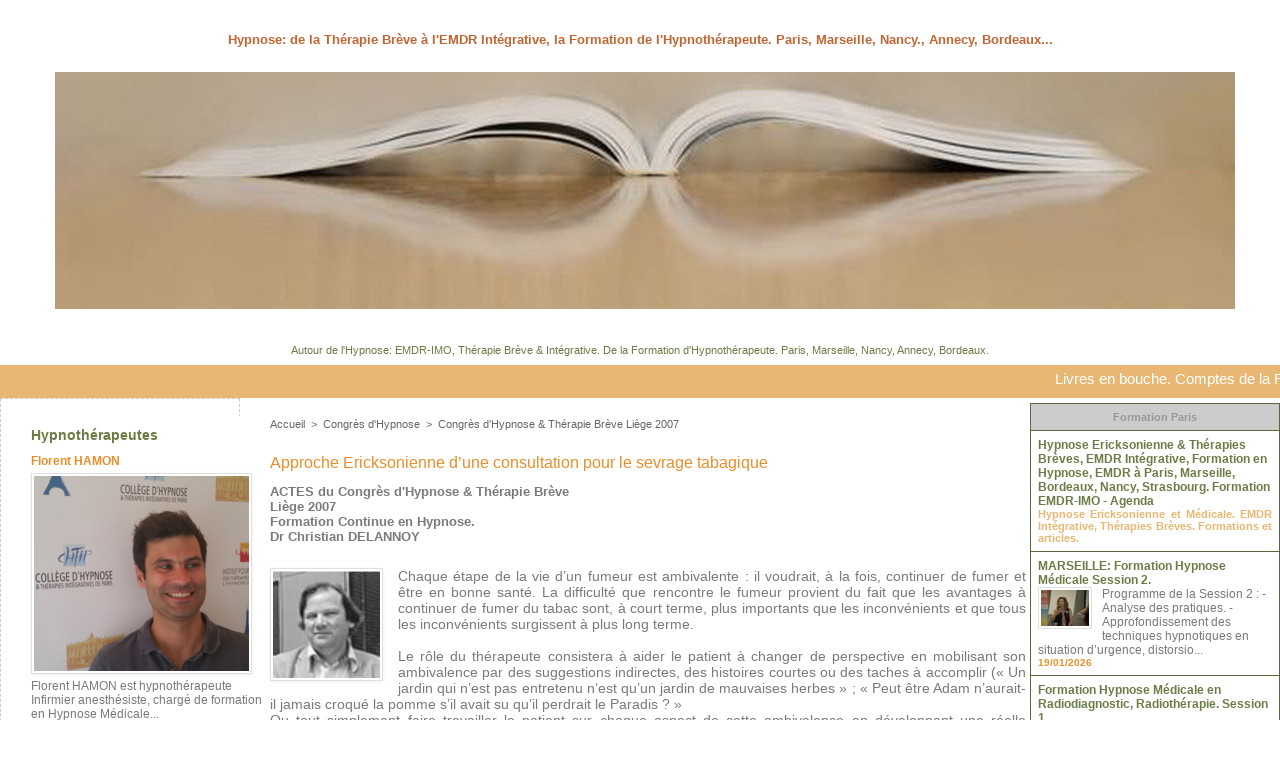

--- FILE ---
content_type: text/html; charset=UTF-8
request_url: https://www.hypnoses.fr/Approche-Ericksonienne-d-une-consultation-pour-le-sevrage-tabagique_a125.html
body_size: 12720
content:
<!DOCTYPE html PUBLIC "-//W3C//DTD XHTML 1.0 Strict//EN" "http://www.w3.org/TR/xhtml1/DTD/xhtml1-strict.dtd">
<html xmlns="http://www.w3.org/1999/xhtml" xmlns:og="http://ogp.me/ns#"  xml:lang="fr" lang="fr">
<head>
<title>Approche Ericksonienne d’une consultation pour le sevrage tabagique</title>
 
<meta http-equiv="Content-Type" content="text/html; Charset=UTF-8" />
<meta name="author" lang="fr" content="Florent Hamon" />
<meta name="keywords" content="Dr Christian DELANNOY, Ernest ROSSI, Florent HAMON, hypnose et tabac" />
<meta name="description" content="ACTES du Congrès d'Hypnose &amp;amp; Thérapie Brève Liège 2007 Formation Continue en Hypnose. Dr Christian DELANNOY Chaque étape de la vie d’un fumeur est ambivalente : il voudrait, à la fois, continue..." />

<meta property="og:url" content="https://www.hypnoses.fr/Approche-Ericksonienne-d-une-consultation-pour-le-sevrage-tabagique_a125.html" />
<meta name="image" property="og:image" content="https://www.hypnoses.fr/photo/art/grande/17116174-21650952.jpg?v=1505214030" />
<meta property="og:type" content="article" />
<meta property="og:title" content="Approche Ericksonienne d’une consultation pour le sevrage tabagique" />
<meta property="og:description" content="ACTES du Congrès d'Hypnose &amp; Thérapie Brève Liège 2007 Formation Continue en Hypnose. Dr Christian DELANNOY Chaque étape de la vie d’un fumeur est ambivalente : il voudrait, à la fois, continuer de fumer et être en bonne santé. La difficulté que rencontre le fumeur provient du fait que les..." />
<meta property="og:site_name" content="De l'Hypnose, de l'EMDR à laThérapie Brève Intégrative. De la Formation au Thérapeute. Paris, Marseille, Nancy, Annecy, Bordeaux." />
<meta property="twitter:card" content="summary_large_image" />
<meta property="twitter:image" content="https://www.hypnoses.fr/photo/art/grande/17116174-21650952.jpg?v=1505214030" />
<meta property="twitter:title" content="Approche Ericksonienne d’une consultation pour le sevrage tabagique" />
<meta property="twitter:description" content="ACTES du Congrès d'Hypnose &amp; Thérapie Brève Liège 2007 Formation Continue en Hypnose. Dr Christian DELANNOY Chaque étape de la vie d’un fumeur est ambivalente : il voudrait, à la fois, continue..." />
<link rel="stylesheet" href="/var/style/style_1.css?v=1753995281" type="text/css" />
<link rel="stylesheet" media="only screen and (max-width : 800px)" href="/var/style/style_1101.css?v=1753995285" type="text/css" />
<link rel="stylesheet" href="/assets/css/gbfonts.min.css?v=1724246908" type="text/css">
<meta id="viewport" name="viewport" content="width=device-width, initial-scale=1.0, maximum-scale=1.0" />
<link id="css-responsive" rel="stylesheet" href="/_public/css/responsive.min.css?v=1731587507" type="text/css" />
<link rel="stylesheet" media="only screen and (max-width : 800px)" href="/var/style/style_1101_responsive.css?v=1753995285" type="text/css" />
<link rel="stylesheet" href="/var/style/style.7320033.css?v=1753995148" type="text/css" />
<link rel="stylesheet" href="/var/style/style.7320038.css?v=1572555879" type="text/css" />
<link href="https://fonts.googleapis.com/css?family=verdana|Anton|Allerta+Stencil|Cookie|Open+Sans&display=swap" rel="stylesheet" type="text/css" />
<link rel="canonical" href="https://www.hypnoses.fr/Approche-Ericksonienne-d-une-consultation-pour-le-sevrage-tabagique_a125.html" />
<link rel="amphtml" href="https://www.hypnoses.fr/Approche-Ericksonienne-d-une-consultation-pour-le-sevrage-tabagique_a125.amp.html" />
<link rel="alternate" type="application/rss+xml" title="RSS" href="/xml/syndication.rss" />
<link rel="alternate" type="application/atom+xml" title="ATOM" href="/xml/atom.xml" />
<link rel="icon" href="/_images/icones/favicon.ico" type="image/x-icon" />
<link rel="shortcut icon" href="/_images/icones/favicon.ico" type="image/x-icon" />
 
<!-- Google file -->
<meta name="google-site-verification" content="ogRF7F7IMKEcXlCfu34IZFXOfreExsuZ6defLckGaME" />
<script src="/_public/js/jquery-1.8.3.min.js?v=1731587507" type="text/javascript"></script>
<script src="/_public/js/compress_scroller.js?v=1731587507" type="text/javascript"></script>
<script src="/_public/js/form.js?v=1731587507" type="text/javascript"></script>
<script src="/_public/js/compress_fonctions.js?v=1731587507" type="text/javascript"></script>
<script type="text/javascript" src="//platform.linkedin.com/in.js">lang:fr_FR</script>
<script type="text/javascript">
/*<![CDATA[*//*---->*/
selected_page = ['article', ''];
selected_page = ['article', '17116174'];

 var GBRedirectionMode = 'IF_FOUND';
/*--*//*]]>*/

</script>
<style type="text/css">
.mod_7320033 img, .mod_7320033 embed, .mod_7320033 table {
	 max-width: 752px;
}

.mod_7320033 .mod_7320033_pub {
	 min-width: 758px;
}

.mod_7320033 .mod_7320033_pub .cel1 {
	 padding: 0;
}

.mod_7320033 .photo.left .mod_7320033_pub, .mod_7320033 .photo.right .mod_7320033_pub {
	 min-width: 379px; margin: 15px 10px;
}

.mod_7320033 .photo.left .mod_7320033_pub {
	 margin-left: 0;
}

.mod_7320033 .photo.right .mod_7320033_pub {
	 margin-right: 0;
}

.mod_7320033 .para_21650952 .photo {
	 position: static;
}

</style>

<!-- Google Analytics -->
<script>
  (function(i,s,o,g,r,a,m){i['GoogleAnalyticsObject']=r;i[r]=i[r]||function(){
  (i[r].q=i[r].q||[]).push(arguments)},i[r].l=1*new Date();a=s.createElement(o),
  m=s.getElementsByTagName(o)[0];a.async=1;a.src=g;m.parentNode.insertBefore(a,m)
  })(window,document,'script','//www.google-analytics.com/analytics.js','ga');

  ga('create', 'UA-69736911-1', 'auto');
  ga('send', 'pageview');

</script>
 
</head>

<body class="mep1 home">
<div id="z_col_130_responsive" class="responsive-menu">


<!-- MOBI_swipe 10550273 -->
<div id="mod_10550273" class="mod_10550273 wm-module fullbackground  module-MOBI_swipe">
	 <div class="entete"><div class="fullmod">
		 <span>De l'Hypnose, de l'EMDR à laThérapie Brève Intégrative. De la Formation au Thérapeute. Paris, Marseille, Nancy, Annecy, Bordeaux.</span>
	 </div></div>
	<div class="cel1">
		 <ul>
			 <li class="liens" data-link="home,"><a href="https://www.hypnoses.fr/" >			 <span>
			 Accueil
			 </span>
</a></li>
			 <li class="liens" data-link="rubrique,575956"><a href="/Quid-de-l-EMDR_r4.html" >			 <span>
			 Quid de l'EMDR ?
			 </span>
</a></li>
			 <li class="liens" data-link="rubrique,575955"><a href="/Quid-de-l-Hypnose_r1.html" >			 <span>
			 Quid de l'Hypnose ?
			 </span>
</a></li>
			 <li class="liens" data-link="article,8472117"><a href="/Laurent-GROSS_a39.html" >			 <span>
			 Laurent GROSS
			 </span>
</a></li>
			 <li class="liens" data-link="article,8472161"><a href="/Dr-Philippe-AIM_a40.html" >			 <span>
			 Dr Philippe AÏM
			 </span>
</a></li>
			 <li class="liens" data-link="article,9624872"><a href="/Laurence-ADJADJ_a47.html" >			 <span>
			 Laurence ADJADJ
			 </span>
</a></li>
			 <li class="liens" data-link="rubrique,974972"><a href="/Notes-de-lecture_r9.html" >			 <span>
			 Notes de Lecture
			 </span>
</a></li>
			 <li class="liens" data-link="rubrique,785398"><a href="/Congres-d-Hypnose_r7.html" >			 <span>
			 Congrès en Hypnose 
			 </span>
</a>
			 	 <ul class="lvl0">
			 <li class="liens" data-link="rubrique,785399"><a href="/Congres-Mondial-d-Hypnose-2015-a-Paris_r8.html" >			 <span>
			 Congrès Mondial Hypnose 2015
			 </span>
</a></li>
			 <li class="liens" data-link="article,17196548"><a href="/Congres-Hypnose-et-Douleur-2012_a167.html" >			 <span>
			 Congrès Hypnose Douleur 2012
			 </span>
</a></li>
			 <li class="liens" data-link="rubrique,2251485"><a href="/Congres-d-Hypnose-Therapie-Breve-Liege-2007_r11.html" >			 <span>
			 Congrès CFHTB Liège 2007
			 </span>
</a></li>
			 <li class="liens" data-link="rubrique,2243230"><a href="/Congres-de-la-Confederation-Francophone-d-Hypnose-et-Therapie-Breve-Saint-Malo-2005-France_r10.html" >			 <span>
			 Congrès CFHTB St Malo 2005
			 </span>
</a></li>
				 </ul>
			 </li>
		 </ul>
	</div>
</div>
</div>
<div id="main-responsive">

<div id="main">
<!-- ********************************************** ZONE TITRE ********************************************** -->
<div id="main_inner">

<div id="z_col0">
<div class="z_col0_inner">
<div id="z_col0_responsive" class="module-responsive">

<!-- MOBI_titre 10550272 -->
<div id="mod_10550272" class="mod_10550272 module-MOBI_titre">
<div class="tablet-bg">
<div onclick="swipe()" class="swipe gbicongeneric icon-gbicongeneric-button-swipe-list"></div>
	 <div class="titre"><a href="https://www.hypnoses.fr">Hypnoses.fr</a></div>
<div onclick="$('#search-10550272').toggle()" class="searchbutton gbicongeneric icon-gbicongeneric-search"></div>
<div id="search-10550272" class="searchbar" style="display:none">
<form action="/search/" method="get">
<div class="search-keyword"><input type="text" name="keyword" /></div>
<div class="search-button"><button>Rechercher</button></div>
</form>
</div>
</div>
</div>
</div>

<!-- titre 7339162 -->
<div id="mod_7339162" class="mod_7339162 wm-module fullbackground "><div class="fullmod">
	 <div class="titre"><a href="https://www.hypnoses.fr/">Hypnose: de la Thérapie Brève à l'EMDR Intégrative, la Formation de l'Hypnothérapeute. Paris, Marseille, Nancy., Annecy, Bordeaux...</a></div>
</div></div>
<div id="ecart_after_7339162" class="ecart_col0"><hr /></div>
<div id="ecart_before_7349225" class="ecart_col0 " style="display:none"><hr /></div>
<table cellpadding="0" cellspacing="0" id="mod_7349225" class="mod_7349225 wm-module module-responsive  module-combo nb-modules-1" style="position:relative">
<tr>
<td class="celcombo1">
<!-- html 7349242 -->
<div id="ecart_before_7349242" class="ecart_col0 module-responsive" style="display:none"><hr /></div>
	 <a href="http://www.hypnoses.fr"><img src="http://www.hypnoses.fr/photo/gal/pic/gal-5799450.jpg" alt="hypnoses" border="0" /></a>
</td>
<td class="celcombo2 empty">&nbsp;</td>
</tr>
</table>
<div id="ecart_after_7349225" class="ecart_col0"><hr /></div>

<!-- espace 7339187 -->
<div id="ecart_before_7339187" class="ecart_col0 " style="display:none"><hr /></div>
<div id="mod_7339187" class="mod_7339187 wm-module fullbackground "><hr /></div>
<div id="ecart_after_7339187" class="ecart_col0"><hr /></div>

<!-- slogan 7339188 -->
<div id="ecart_before_7339188" class="ecart_col0 " style="display:none"><hr /></div>
<div id="mod_7339188" class="mod_7339188 wm-module fullbackground "><div class="fullmod">
	 <div class="slogan">Autour de l'Hypnose: EMDR-IMO, Thérapie Brève & Intégrative. De la Formation d'Hypnothérapeute. Paris, Marseille, Nancy, Annecy, Bordeaux.</div>
</div></div>

<div id="ecart_after_7339188" class="ecart_col0"><hr /></div>

<!-- newsh 20470373 -->
<div id="ecart_before_20470373" class="ecart_col0 " style="display:none"><hr /></div>
<div id="mod_20470373" class="mod_20470373 wm-module fullbackground  module-newsh type-defilant">
	 <div class="titre">
		 <div id="mooquee_20470373" class="mooquee" style="visibility:visible;">
			 <img src="/_images/1.gif" id="img_marquee_start20470373" width="566" height="0" class="image marquee_start" alt="" />
			 <a href="/Livres-en-bouche-Comptes-de-la-Revue-Hypnose-et-Therapies-Breves-77_a248.html">Livres&nbsp;en&nbsp;bouche.&nbsp;Comptes&nbsp;de&nbsp;la&nbsp;Revue&nbsp;Hypnose&nbsp;et&nbsp;Thérapies&nbsp;Brèves&nbsp;77.</a>
			 <a href="/Se-cogner-au-reel-Revue-Hypnose-et-Therapies-breves-n-77_a247.html">Se&nbsp;cogner&nbsp;au&nbsp;réel.&nbsp;Revue&nbsp;Hypnose&nbsp;et&nbsp;Thérapies&nbsp;brèves&nbsp;n°77</a>
			 <a href="/Livres-en-bouche-Comptes-rendus-du-Dr-Julien-BETBEZE-Revue-Hypnose-et-Therapies-Breves-76_a246.html">Livres&nbsp;en&nbsp;bouche.&nbsp;Comptes&nbsp;rendus&nbsp;du&nbsp;Dr&nbsp;Julien&nbsp;BETBEZE.&nbsp;Revue&nbsp;Hypnose&nbsp;et&nbsp;Thérapies&nbsp;Brèves&nbsp;76.</a>
			 <a href="/Livres-en-bouche-Revue-Hypnose-et-Therapies-Breves-75_a245.html">Livres&nbsp;en&nbsp;bouche.&nbsp;Revue&nbsp;Hypnose&nbsp;et&nbsp;Thérapies&nbsp;Brèves&nbsp;75.</a>
			 <a href="/Noir-c-est-noir-enquete-d-une-microscopique-lumiere-Revue-Hypnose-Therapies-breves-75_a244.html">Noir&nbsp;c'est&nbsp;noir,&nbsp;enquête&nbsp;d'une&nbsp;microscopique&nbsp;lumière.&nbsp;Revue&nbsp;Hypnose&nbsp;&amp;&nbsp;Thérapies&nbsp;brèves&nbsp;75.</a>
			 <a href="/La-psychomotricite-comme-support-therapeutique-Revue-Hypnose-Therapies-Breves-74_a243.html">La&nbsp;psychomotricité&nbsp;comme&nbsp;support&nbsp;thérapeutique.&nbsp;Revue&nbsp;Hypnose&nbsp;&amp;&nbsp;Thérapies&nbsp;Brèves&nbsp;74.</a>
			 <a href="/Forum-Hypnose-a-Bordeaux-2024_a232.html">Forum&nbsp;Hypnose&nbsp;à&nbsp;Bordeaux&nbsp;2024</a>
			 <a href="/J-en-sais-pas-plus-Revue-Hypnose-et-Therapies-Breves-69_a231.html">J’en&nbsp;sais,&nbsp;pas&nbsp;plus.&nbsp;Revue&nbsp;Hypnose&nbsp;et&nbsp;Thérapies&nbsp;Brèves&nbsp;69.</a>
			 <a href="/Profond-Revue-Hypnose-et-Therapies-Breves-69_a230.html">«&nbsp;Profond&nbsp;».&nbsp;Revue&nbsp;Hypnose&nbsp;et&nbsp;Thérapies&nbsp;Brèves&nbsp;69</a>
			 <a href="/Poudlard-haut-lieu-de-l-externalisation-Revue-Hypnose-et-Therapies-Breves-69_a229.html">Poudlard,&nbsp;haut&nbsp;lieu&nbsp;de&nbsp;l’externalisation.&nbsp;Revue&nbsp;Hypnose&nbsp;et&nbsp;Thérapies&nbsp;Brèves&nbsp;69.</a>
			 <img src="/_images/1.gif" id="img_marquee_end20470373" height="0" class="image" alt="" />
		 </div>
	 </div>
</div>
</div>
</div>
<!-- ********************************************** FIN ZONE TITRE ****************************************** -->

<div id="z_centre">
<div class="z_centre_inner">

<!-- ********************************************** COLONNE 1 ********************************************** -->
<div class="z_colonne before-main-colonne" id="z_col1">
<div class="z_col_median z_col1_inner">

<!-- rub_une 10565952 -->
<div id="mod_10565952" class="mod_10565952 wm-module fullbackground module-responsive  module-rub_une type-6">
	 <div class="cel1 nb-col-2"><div class="fullmod">
		 <table cellspacing="15" cellpadding="0" class="inner">
			 <tr>
			 <td class="encapse_bloc clear-x2 clear-x3 clear-x4" style="width:33%">
			 <div class="inner_tabs" >
				 <h4 id="rubune_10565952_6" class="rubrique pave_header">
					 <a href="/Hypnotherapeutes_r6.html">Hypnothérapeutes</a>
				 </h4>
				 <div>
					 <h3 class="titre first" style=";margin-bottom:5px">
						 <a href="/Florent-HAMON_a169.html">
							 Florent HAMON
						 </a>
					
					 <br class="clear" />
					 </h3>
					 <div class="clear"></div>
						 <div class="photo shadow thumbnail-2" style="_position: static">
							 <a href="/Florent-HAMON_a169.html" style="position:relative">
								 <img loading="lazy" src="https://www.hypnoses.fr/photo/art/medium/17254227-21769031.jpg?v=1506001208" alt="Florent HAMON" title="Florent HAMON"  />
							 </a>
						 </div>
						 <div class="texte">
							 <a href="/Florent-HAMON_a169.html">
								 Florent HAMON est hypnothérapeute Infirmier anesthésiste, chargé de formation en Hypnose Médicale...
							 </a>
						 </div>
 <div class="lire_suite">
	 <a href="/Florent-HAMON_a169.html"><span class="texte_lire_suite">Lire la suite</span></a>
 </div>
					 <div class="clear"></div>
					 <h3 class="titre" style="margin-top: 10px;margin-bottom:5px">
						 <a href="/Laurence-ADJADJ_a47.html">
							 Laurence ADJADJ
						 </a>
					
					 <br class="clear" />
					 </h3>
					 <div class="clear"></div>
						 <div class="photo shadow thumbnail-2" style="_position: static">
							 <a href="/Laurence-ADJADJ_a47.html" style="position:relative">
								 <img loading="lazy" src="https://www.hypnoses.fr/photo/art/medium/9624872-15484276.jpg?v=1572556296" alt="Laurence ADJADJ" title="Laurence ADJADJ"  />
							 </a>
						 </div>
						 <div class="texte">
							 <a href="/Laurence-ADJADJ_a47.html">
								 Laurence ADJADJ est Psychologue, Psychothérapeute, Hypnothérapeute à Marseille, Praticienne EMDR -...
							 </a>
						 </div>
 <div class="lire_suite">
	 <a href="/Laurence-ADJADJ_a47.html"><span class="texte_lire_suite">Lire la suite</span></a>
 </div>
					 <div class="clear"></div>
					 <h3 class="titre" style="margin-top: 10px;margin-bottom:5px">
						 <a href="/Laurent-GROSS_a39.html">
							 Laurent GROSS
						 </a>
					
					 <br class="clear" />
					 </h3>
					 <div class="clear"></div>
						 <div class="photo shadow thumbnail-2" style="_position: static">
							 <a href="/Laurent-GROSS_a39.html" style="position:relative">
								 <img loading="lazy" src="https://www.hypnoses.fr/photo/art/medium/8472117-13311178.jpg?v=1446594637" alt="Laurent GROSS" title="Laurent GROSS"  />
							 </a>
						 </div>
						 <div class="texte">
							 <a href="/Laurent-GROSS_a39.html">
								 Laurent Gross est Hypnothérapeute, certifié en tant que Psychothérapeute pa l'ARS en 2013....
							 </a>
						 </div>
 <div class="lire_suite">
	 <a href="/Laurent-GROSS_a39.html"><span class="texte_lire_suite">Lire la suite</span></a>
 </div>
					 <div class="clear"></div>
				 </div>
			 </div>
			 </td>
		 </table>
	 <div class="clear"></div>
	 </div></div>
</div>
<div id="ecart_after_10565952" class="ecart_col1"><hr /></div>

<!-- espace 10579588 -->
<div id="mod_10579588" class="mod_10579588 wm-module fullbackground "><hr /></div>
<div id="ecart_after_10579588" class="ecart_col1"><hr /></div>

<!-- annuaire 20292417 -->
<div id="mod_20292417" class="mod_20292417 wm-module fullbackground  module-annuaire">
	 <div class="annuaire">
		 <div class="cel1 first">
			 <div class="inner">
						 <div class="photo lien left_margin"><a href="https://www.hypnose-therapeutique.com" target="_blank"><img src="/_images/screenshot/49/49199b84e45834a227930bab345329f9c1b00f4e.jpg?v=1732287752" style="max-width:224px;width:145px;height:107px" alt="L'hypnose Thérapeutique. L'avis de 2 hypnothérapeutes parisiens" title="L'hypnose Thérapeutique. L'avis de 2 hypnothérapeutes parisiens" /></a></div>
			 <div class="lien">
				 <a target="_blank" href="https://www.hypnose-therapeutique.com">L'hypnose Thérapeutique. L'avis de 2 hypnothérapeutes parisiens</a>
			 </div>
				 <div class="description titre_margin">
					 <a target="_blank" href="https://www.hypnose-therapeutique.com"></a>
				 </div>
				 <div class="clear"></div>
			 </div>
		 </div>
		 <div class="cel1">
			 <div class="inner">
						 <div class="photo lien left_margin"><a href="https://www.hypnose-ericksonienne.fr/" target="_blank"><img src="/_images/screenshot/f4/f415b1964250251bd18c7e3e1f9d670993f61faa.jpg?v=1732288337" style="max-width:224px;width:145px;height:107px" alt="Hypnose Ericksonienne de Paris à Marseille" title="Hypnose Ericksonienne de Paris à Marseille" /></a></div>
			 <div class="lien">
				 <a target="_blank" href="https://www.hypnose-ericksonienne.fr/">Hypnose Ericksonienne de Paris à Marseille</a>
			 </div>
				 <div class="description titre_margin">
					 <a target="_blank" href="https://www.hypnose-ericksonienne.fr/"></a>
				 </div>
				 <div class="clear"></div>
			 </div>
		 </div>
		 <div class="cel1">
			 <div class="inner">
						 <div class="photo lien left_margin"><a href="https://www.hypnose-medicale.fr" target="_blank"><img src="/_images/screenshot/c4/c4fa664a049541e67f3c68cd4a303cf26dd7e4c3.jpg?v=1732288174" style="max-width:224px;width:145px;height:107px" alt="Formation en Hypnose Médicale" title="Formation en Hypnose Médicale" /></a></div>
			 <div class="lien">
				 <a target="_blank" href="https://www.hypnose-medicale.fr">Formation en Hypnose Médicale</a>
			 </div>
				 <div class="description titre_margin">
					 <a target="_blank" href="https://www.hypnose-medicale.fr"></a>
				 </div>
				 <div class="clear"></div>
			 </div>
		 </div>
		 <div class="cel1">
			 <div class="inner">
						 <div class="photo lien left_margin"><a href="http://www.hypnose-therapie-breve.com" target="_blank"><img src="/_images/screenshot/c2/c21abdad47a84a14d036e1af93c2d528996e4373.jpg?v=1732288164" style="max-width:224px;width:145px;height:107px" alt="Annuaire des praticiens en Hypnose et Thérapies Brèves" title="Annuaire des praticiens en Hypnose et Thérapies Brèves" /></a></div>
			 <div class="lien">
				 <a target="_blank" href="http://www.hypnose-therapie-breve.com">Annuaire des praticiens en Hypnose et Thérapies Brèves</a>
			 </div>
				 <div class="description titre_margin">
					 <a target="_blank" href="http://www.hypnose-therapie-breve.com"></a>
				 </div>
				 <div class="clear"></div>
			 </div>
		 </div>
		 <div class="cel1">
			 <div class="inner">
						 <div class="photo lien left_margin"><a href="https://www.formation-hypnose-marseille.info/" target="_blank"><img src="/_images/screenshot/4e/4e0b062d925878459cd684a3c23795a80a6015cd.jpg?v=1732287770" style="max-width:224px;width:145px;height:107px" alt="Formation en Hypnose Ericksonienne à Marseille" title="Formation en Hypnose Ericksonienne à Marseille" /></a></div>
			 <div class="lien">
				 <a target="_blank" href="https://www.formation-hypnose-marseille.info/">Formation en Hypnose Ericksonienne à Marseille</a>
			 </div>
				 <div class="description titre_margin">
					 <a target="_blank" href="https://www.formation-hypnose-marseille.info/"></a>
				 </div>
				 <div class="clear"></div>
			 </div>
		 </div>
		 <div class="cel1">
			 <div class="inner">
						 <div class="photo lien left_margin"><a href="https://www.formation-hypnose.com" target="_blank"><img src="/_images/screenshot/75/759c4a9a98fa2228c68e905d8b55cdd58a0e42f8.jpg?v=1732287906" style="max-width:224px;width:145px;height:107px" alt="Formation en Hypnose Ericksonienne et Thérapies Brèves Intégratives à Paris " title="Formation en Hypnose Ericksonienne et Thérapies Brèves Intégratives à Paris " /></a></div>
			 <div class="lien">
				 <a target="_blank" href="https://www.formation-hypnose.com">Formation en Hypnose Ericksonienne et Thérapies Brèves Intégratives à Paris </a>
			 </div>
				 <div class="description titre_margin">
					 <a target="_blank" href="https://www.formation-hypnose.com"></a>
				 </div>
				 <div class="clear"></div>
			 </div>
		 </div>
		 <div class="cel1">
			 <div class="inner">
						 <div class="photo lien left_margin"><a href="https://www.hypnose-ericksonienne-paris.fr/" target="_blank"><img src="/_images/screenshot/03/03ab29c8bd7c6b697044049eb3bd692a2f738b1c.jpg?v=1732287515" style="max-width:224px;width:145px;height:107px" alt="Hypnose Ericksonienne à Paris" title="Hypnose Ericksonienne à Paris" /></a></div>
			 <div class="lien">
				 <a target="_blank" href="https://www.hypnose-ericksonienne-paris.fr/">Hypnose Ericksonienne à Paris</a>
			 </div>
				 <div class="description titre_margin">
					 <a target="_blank" href="https://www.hypnose-ericksonienne-paris.fr/">Hypnose Ericksonienne, EMDR-IMO à Paris</a>
				 </div>
				 <div class="clear"></div>
			 </div>
		 </div>
		 <div class="cel1 last">
			 <div class="inner">
						 <div class="photo lien left_margin"><a href="https://www.hypnose-formation.fr" target="_blank"><img src="/_images/icones/noscreenshot.png?v=" style="max-width:224px;width:145px;height:107px" alt="Formation en Hypnose Ericksonienne, Thérapeutique et Médicale. EMDR - IMO et Thérapies Brèves Orientées Solution " title="Formation en Hypnose Ericksonienne, Thérapeutique et Médicale. EMDR - IMO et Thérapies Brèves Orientées Solution " /></a></div>
			 <div class="lien">
				 <a target="_blank" href="https://www.hypnose-formation.fr">Formation en Hypnose Ericksonienne, Thérapeutique et Médicale. EMDR - IMO et Thérapies Brèves Orientées Solution </a>
			 </div>
				 <div class="description titre_margin">
					 <a target="_blank" href="https://www.hypnose-formation.fr">Formation en Hypnose Ericksonienne, Thérapeutique et Médicale. EMDR - IMO et Thérapies Brèves Orientées Solution . Paris, Marseille</a>
				 </div>
				 <div class="clear"></div>
			 </div>
		 </div>
	 </div>
</div>
</div>
</div>
<!-- ********************************************** FIN COLONNE 1 ****************************************** -->

<!-- ********************************************** COLONNE 2 ********************************************** -->
<div class="z_colonne main-colonne" id="z_col2">
<div class="z_col_median z_col2_inner">
<div id="breads" class="breadcrump breadcrumbs">
	 <a href="https://www.hypnoses.fr/">Accueil</a>
	 <span class="sepbread">&nbsp;&gt;&nbsp;</span>
	 <a href="/Congres-d-Hypnose_r7.html">Congrès d'Hypnose</a>
	 <span class="sepbread">&nbsp;&gt;&nbsp;</span>
	 <a href="/Congres-d-Hypnose-Therapie-Breve-Liege-2007_r11.html">Congrès d'Hypnose &amp; Thérapie Brève Liège 2007</a>
	 <div class="clear separate"><hr /></div>
</div>
<div id="mod_7320033" class="mod_7320033 wm-module fullbackground  page2_article article-125">
	 <div class="cel1">
		 <div class="titre">
			 <h1 class="access">
				 Approche Ericksonienne d’une consultation pour le sevrage tabagique
			 </h1>
		 </div>
		 <br class="texte clear" />
		 <div class="chapeau" style="">
			 <h3 class="access">
				 ACTES du Congrès d'Hypnose &amp; Thérapie Brève 				 <br />
				 Liège 2007 				 <br />
				 Formation Continue en Hypnose. 				 <br />
				 Dr Christian DELANNOY
			 </h3>
		 </div>
		 <br class="texte clear" />
	 <div class="entry-content instapaper_body">
		 <br id="sep_para_1" class="sep_para access"/>
		 <div id="para_1" class="para_21650952 resize" style="">
			 <div class="photo shadow left">
				 <img class="responsive"  style="display:none" src="https://www.hypnoses.fr/photo/art/grande/17116174-21650952.jpg?v=1505214030" alt="Approche Ericksonienne d’une consultation pour le sevrage tabagique" title="Approche Ericksonienne d’une consultation pour le sevrage tabagique" />
<img class="not-responsive"  src="https://www.hypnoses.fr/photo/art/default/17116174-21650952.jpg?v=1505214030" alt="Approche Ericksonienne d’une consultation pour le sevrage tabagique" title="Approche Ericksonienne d’une consultation pour le sevrage tabagique"  />
			 </div>
			 <div class="texte">
				 <div class="access firstletter">
					 Chaque étape de la vie d’un fumeur est ambivalente : il voudrait, à la fois, continuer de fumer et être en bonne santé. La difficulté que rencontre le fumeur provient du fait que les avantages à continuer de fumer du tabac sont, à court terme, plus importants que les inconvénients et que tous les inconvénients surgissent à plus long terme.					 <br />
					 					 <br />
					 Le rôle du thérapeute consistera à aider le patient à changer de perspective en mobilisant son ambivalence par des suggestions indirectes, des histoires courtes ou des taches à accomplir (« Un jardin qui n’est pas entretenu n’est qu’un jardin de mauvaises herbes » ; « Peut être Adam n’aurait-il jamais croqué la pomme s’il avait su qu’il perdrait le Paradis ? »					 <br />
					 Ou tout simplement faire travailler le patient sur chaque aspect de cette ambivalence en développant une réelle empathie envers ses difficultés, en conduisant le patient jusqu’au point où il est obligé d’agir directement et de choisir, en mobilisant ses propres ressources.					 <br />
					 					 <br />
					 La méthode d’Ernest Rossi qui permet de mobiliser cette ambivalence par l’intermédiaire des mains du patient est un excellent moyen d’obtenir le résultat escompté, c'est-à-dire ne plus jamais fumer.					 <br />
					 					 <br />
					 					 <br />
					 
				 </div>
			 </div>
			 <div class="clear"></div>
		 </div>
	 </div>
		 <br class="texte clear" />
<iframe class="sharing" src="//www.facebook.com/plugins/like.php?href=https%3A%2F%2Fwww.hypnoses.fr%2FApproche-Ericksonienne-d-une-consultation-pour-le-sevrage-tabagique_a125.html&amp;layout=button_count&amp;show_faces=false&amp;width=100&amp;action=like&amp;colorscheme=light" scrolling="no" frameborder="0" allowTransparency="true" style="float:left; border:none; overflow:hidden; width:105px; height:20px;"></iframe>
<iframe class="sharing" allowtransparency="true" frameborder="0" scrolling="no" src="//platform.twitter.com/widgets/tweet_button.html?url=http%3A%2F%2Fxfru.it%2FtbBpKE&amp;counturl=https%3A%2F%2Fwww.hypnoses.fr%2FApproche-Ericksonienne-d-une-consultation-pour-le-sevrage-tabagique_a125.html&amp;text=Approche%20Ericksonienne%20d%E2%80%99une%20consultation%20pour%20le%20sevrage%20tabagique&amp;count=horizontal" style="float:left;width:115px; height:20px;"></iframe>
<div class="sharing" style="float: left; width:115px; height:20px;">
<script type="IN/Share" data-url="https://www.hypnoses.fr/Approche-Ericksonienne-d-une-consultation-pour-le-sevrage-tabagique_a125.html" data-counter="right"></script>
</div>
<div class="sharing" style="float: left; width:115px; height:20px;">
<a href="//pinterest.com/pin/create/button/?url=https%3A%2F%2Fwww.hypnoses.fr%2FApproche-Ericksonienne-d-une-consultation-pour-le-sevrage-tabagique_a125.html&amp;media=https%3A%2F%2Fwww.hypnoses.fr%2Fphoto%2Fart%2Flarge%2F17116174-21650952.jpg%3Fv%3D1505214031&amp;description=Approche+Ericksonienne+d%E2%80%99une+consultation+pour+le+sevrage+tabagique" data-pin-do="buttonPin" data-pin-config="beside"><img border="0" src="//assets.pinterest.com/images/pidgets/pin_it_button.png" title="Pin It" /></a>
</div>
<div class="clear"></div>
		 <br class="texte clear" />
		 <div class="bloc_auteur">
<div class="titre_auteur"><a rel="author" href="/author/Florent-Hamon/">Florent Hamon</a>
</div>
		 <div class="profile"><img src="/_public/profile/7a/7a47eac5d086f9c8de35a60814c19035d995a9fd-thumb.jpg?v=1732293473" alt="Laurent Gross" title="Laurent Gross" /></div>
		 <div class="texte">Florent HAMON est Hypnothérapeute et Infirmier Anesthésiste.  Formateur en Hypnose Médicale... <a class="liens" href="/author/Florent-Hamon/">En savoir plus sur cet auteur</a></div>
		 <div class="clear"></div>
		 </div>
		 <br class="texte clear" />
<br />		 <div class="bloc_tags auteur">
			 <div class="access"><span class="code_tags"></span> : 
<a  class="liens" href='/tags/Dr+Christian+DELANNOY/'>Dr Christian DELANNOY</a><span>, </span><a  class="liens" href='/tags/Ernest+ROSSI/'>Ernest ROSSI</a><span>, </span><a  class="liens" href='/tags/Florent+HAMON/'>Florent HAMON</a><span>, </span><a  class="liens" href='/tags/hypnose+et+tabac/'>hypnose et tabac</a>
			 </div>
		 </div>
		 <div class="auteur">
			 <div class="access">Rédigé le 12/09/2007 à 12:59 | Lu 1892 fois | <a href="/Approche-Ericksonienne-d-une-consultation-pour-le-sevrage-tabagique_a125.html?com#comments" class="com">0</a> commentaire(s)  modifié le 12/09/2017</div>
		 </div>
 <div style="display:none" id="hidden_fields"></div>

		 <br />
		 <!-- page2_commentaire -->
		 <a id="comments"></a>
		 <div id="mod_7320038" class="param_commentaire mod_7320038 wm-module fullbackground ">
			 <div class="cel1">
				 <a id="last_comment"></a>
			 <div id="div_form_comment">
				 <a id="infoscom"></a>
				 <div id="infos_fond_div" style="display:none;"></div>
				 <div id="title_new_comment" class="infos">Nouveau commentaire : </div>
				 <form id="form_comment" action="/Approche-Ericksonienne-d-une-consultation-pour-le-sevrage-tabagique_a125.html#last_comment" method="post" accept-charset="UTF-8">
					 <div class="infos encadre">
						 <input type="hidden" name="action" value="article" />
						 <input type="hidden" name="id_article" value="17116174" />
						 <input type="hidden" name="id_article_reel" value="17116174" />
						 <input type="hidden" name="ajout_commentaire" value="oui" />
						 <input type="hidden" name="type_enreg" value="" />
						 <input type="hidden" name="type" value="" />
						 <div class="form">
				 <div id="inputs">
					<div id="div_a_pseudo" style="">
<label style="">Nom * :</label>
<div class="inputrow" style="">
	 <input class="button" onfocus="del_error(this.id)" type="text" id="a_pseudo" name="a_pseudo" value=""  maxlength="250" />
	 <div id="error_a_pseudo" class="error"></div>
</div>
<div class="inforow"> </div>
</div>
<div class="break"></div>
					<div id="div_a_email" style="">
<label style="">Adresse email (non publiée) * :</label>
<div class="inputrow" style="">
	 <input class="button" onfocus="del_error(this.id)" type="text" id="a_email" name="a_email" value=""  maxlength="120" />
	 <div id="error_a_email" class="error"></div>
</div>
<div class="inforow"> </div>
</div>
<div class="break"></div>
					<div id="div_a_url" style="">
<label style="">Site web :</label>
<div class="inputrow" style="">
	 <input class="button" onfocus="del_error(this.id)" type="text" id="a_url" name="a_url" value=""  />
	 <div id="error_a_url" class="error"></div>
</div>
<div class="inforow"> </div>
</div>
<div class="break"></div>
				 </div>
				 <label style="display:block;margin-bottom:3px">Commentaire * :</label>
				 <div class="inputrow" style="padding-top:5px">
					 <textarea id="a_commentaire" class="button" onfocus="del_error('a_commentaire')" name="a_commentaire" rows="8"></textarea>
					 <div id="error_a_commentaire" class="error"></div>
				 </div>
			 <div class="clear"></div>
				 <div id="notify">
					<div class="radiorow">
		 <input type="checkbox" name="a_notify" id="a_notify" value="yes"  /> <label for="a_notify" class="champ" style="display:inline">Me notifier l'arrivée de nouveaux commentaires</label><br/>
		 <div id="error_a_notify" class="error"></div>
</div>
<div class="break"></div>
				 </div>
						 </div>
						 <div class="submit" style="margin:10px 0">
							 <input type="submit" value="Proposer" class="button2" />
						 </div>
					 </div>
				 </form>
			 </div>
		 </div>
		 </div>
 
		 <div id="entete_liste">
		 <br />
		 <div class="entete_liste">
			 <div class="access" style="padding-top:5px">Dans la même rubrique :</div>
		 </div>
		 <div class="break" style="padding-bottom: 10px"></div>
		 <div class="titre_liste first">
			 <h3 class="access">
			 <a class="access" href="/Negociation-d-objectif-recadrage-alliance-en-hypnose-et-therapie-breve_a160.html">Négociation d’objectif, recadrage, alliance en hypnose et thérapie brève.</a>
			 <span class="access"> - 17/09/2017</span>			 </h3>
			 <div class="texte" style="margin-top: 2px">
				 <a href="/Negociation-d-objectif-recadrage-alliance-en-hypnose-et-therapie-breve_a160.html">
ACTES du Congrès d'Hypnose &amp; Thérapie Brève Liège 2007 Formation Continue en Hypnose Ericksonienne Dr Alain VALLEE - Nantes La négociation d’objectif, bien souvent permise par, ou créant le...				 </a>
			 </div>
		 </div>
		 <div class="clear separate"><hr /></div>
		 <div class="titre_liste">
			 <h3 class="access">
			 <a class="access" href="/Hypnose-et-gynecologie-quand-la-grossesse-se-fait-desirer_a133.html">Hypnose et gynécologie : quand la grossesse se fait désirer</a>
			 <span class="access"> - 12/12/2007</span>			 </h3>
			 <div class="texte" style="margin-top: 2px">
				 <a href="/Hypnose-et-gynecologie-quand-la-grossesse-se-fait-desirer_a133.html">
Lorsqu’un couple rencontre des difficultés à mettre en route une grossesse, ou lors d’une menace d’accouchement prématuré s’engage un parcours médical souvent éprouvant. En complément à la prise en...				 </a>
			 </div>
		 </div>
		 <div class="clear separate"><hr /></div>
		 <div class="titre_liste">
			 <h3 class="access">
			 <a class="access" href="/Strategies-therapeutiques-de-la-depression-chaotique_a164.html">Stratégies thérapeutiques de la dépression chaotique</a>
			 <span class="access"> - 17/09/2007</span>			 </h3>
			 <div class="texte" style="margin-top: 2px">
				 <a href="/Strategies-therapeutiques-de-la-depression-chaotique_a164.html">
ACTES du Congrès d'Hypnose &amp; Thérapie Brève Liège 2007 Formation Continue en Hypnose. Dr Claude VIROT - Rennes A partir d’une vidéo de deux séances d’un patient présentant une dépression sévère,...				 </a>
			 </div>
		 </div>
		 <div class="clear separate"><hr /></div>
		 <div class="titre_liste">
			 <h3 class="access">
			 <a class="access" href="/Simple-et-double-dissociation-interet-mise-en-place-pratique-indications-contre-indications_a163.html">Simple et double dissociation : intérêt, mise en place pratique, indications, contre-indications</a>
			 <span class="access"> - 17/09/2007</span>			 </h3>
			 <div class="texte" style="margin-top: 2px">
				 <a href="/Simple-et-double-dissociation-interet-mise-en-place-pratique-indications-contre-indications_a163.html">
ACTES du Congrès d'Hypnose &amp; Thérapie Brève Liège 2007 Formation Continue en Hypnose Médicale Dr Philippe VILLIEN - IFH Institut Français d'Hypnose - Paris Après avoir défini la simple...				 </a>
			 </div>
		 </div>
		 <div class="clear separate"><hr /></div>
		 <div class="titre_liste">
			 <h3 class="access">
			 <a class="access" href="/Therapies-breves-et-hypnose-en-medecine-somaticienne_a162.html">Thérapies brèves et hypnose en médecine somaticienne</a>
			 <span class="access"> - 17/09/2007</span>			 </h3>
			 <div class="texte" style="margin-top: 2px">
				 <a href="/Therapies-breves-et-hypnose-en-medecine-somaticienne_a162.html">
ACTES du Congrès d'Hypnose &amp; Thérapie Brève Liège 2007 Formation Continue en Hypnose. Dr Denis VESVARD (Cet atelier pratique est proposé aux somaticiens qui veulent davantage utilise l’hypnose et...				 </a>
			 </div>
		 </div>
		 <div class="clear separate"><hr /></div>
		 <div class="titre_liste">
			 <h3 class="access">
			 <a class="access" href="/Creative-et-hypnotherapie-integrative_a161.html">Créative et hypnothérapie intégrative</a>
			 <span class="access"> - 17/09/2007</span>			 </h3>
			 <div class="texte" style="margin-top: 2px">
				 <a href="/Creative-et-hypnotherapie-integrative_a161.html">
ACTES du Congrès d'Hypnose &amp; Thérapie Brève Liège 2007 Formation Continue en Hypnose Ericksonienne Djayabala VARMA En psychothérapie, un des principes de la créativité les plus utiles est la...				 </a>
			 </div>
		 </div>
		 <div class="clear separate"><hr /></div>
		 <div class="titre_liste">
			 <h3 class="access">
			 <a class="access" href="/Fast-track-trance-states-Induction-rapide-de-Dave-Elman_a159.html">Fast-track trance states: Induction rapide de Dave Elman</a>
			 <span class="access"> - 17/09/2007</span>			 </h3>
			 <div class="texte" style="margin-top: 2px">
				 <a href="/Fast-track-trance-states-Induction-rapide-de-Dave-Elman_a159.html">
ACTES du Congrès d'Hypnose &amp; Thérapie Brève Liège 2007 Formation Continue en Hypnose Jane TURNER - Paris Dave Elman, hypnotiste médical et contemporain d’Erickson a enseigné l’hypnose à des...				 </a>
			 </div>
		 </div>
		 <div class="clear separate"><hr /></div>
		 <div class="titre_liste">
			 <h3 class="access">
			 <a class="access" href="/Entrainer-a-l-autohypnose-pour-preparer-a-un-evenement_a158.html">Entraîner à l’autohypnose pour préparer à un événement</a>
			 <span class="access"> - 17/09/2007</span>			 </h3>
			 <div class="texte" style="margin-top: 2px">
				 <a href="/Entrainer-a-l-autohypnose-pour-preparer-a-un-evenement_a158.html">
ACTES du Congrès d'Hypnose &amp; Thérapie Brève Liège 2007 Formation Continue en Hypnose Médicale Armelle TOUYAROT Face à un événement prévisible (naissance, examen, compétition, intervention...				 </a>
			 </div>
		 </div>
		 <div class="clear separate"><hr /></div>
		 <div class="titre_liste">
			 <h3 class="access">
			 <a class="access" href="/Medecine-generale-therapies-centrees-sur-la-solution-et-amaigrissement-cocktail-gagnant_a157.html">Médecine générale, thérapies centrées sur la solution et amaigrissement : cocktail gagnant</a>
			 <span class="access"> - 16/09/2007</span>			 </h3>
			 <div class="texte" style="margin-top: 2px">
				 <a href="/Medecine-generale-therapies-centrees-sur-la-solution-et-amaigrissement-cocktail-gagnant_a157.html">
ACTES du Congrès d'Hypnose &amp; Thérapie Brève Liège 2007 Formation Continue en Hypnose Médicale Dr Anne-Marie SOULIE Appliquer les différentes techniques de thérapies orientées solutions en...				 </a>
			 </div>
		 </div>
		 <div class="clear separate"><hr /></div>
		 <div class="titre_liste">
			 <h3 class="access">
			 <a class="access" href="/L-hypnose-conversationnelle-en-soins-palliatifs_a156.html">L’hypnose conversationnelle en soins palliatifs</a>
			 <span class="access"> - 16/09/2007</span>			 </h3>
			 <div class="texte" style="margin-top: 2px">
				 <a href="/L-hypnose-conversationnelle-en-soins-palliatifs_a156.html">
ACTES du Congrès d'Hypnose &amp; Thérapie Brève Liège 2007 Formation Continue en Hypnose Médicale SANCHEZ-DIAZ Barbara et Dr GUIRAUD Augusta « Accompagner…c’est faire un bout de chemin au coté de...				 </a>
			 </div>
		 </div>
		 <div class="titre_liste">
		 <div class="pager">
			 <a class="sel" rel="nofollow" href="javascript:void(0)" onclick='recharge("entete_liste", "/index.php?start=0&amp;numero=125&amp;preaction=mymodule&amp;id_param=7320033&amp;java=false&amp;ajax=true&amp;show=liste_articles&amp;numero=125")'>1</a>
			 <a  rel="nofollow" href="javascript:void(0)" onclick='recharge("entete_liste", "/index.php?start=10&amp;numero=125&amp;preaction=mymodule&amp;id_param=7320033&amp;java=false&amp;ajax=true&amp;show=liste_articles&amp;numero=125")'>2</a>
			 <a  rel="nofollow" href="javascript:void(0)" onclick='recharge("entete_liste", "/index.php?start=20&amp;numero=125&amp;preaction=mymodule&amp;id_param=7320033&amp;java=false&amp;ajax=true&amp;show=liste_articles&amp;numero=125")'>3</a>
			 <a  rel="nofollow" href="javascript:void(0)" onclick='recharge("entete_liste", "/index.php?start=30&amp;numero=125&amp;preaction=mymodule&amp;id_param=7320033&amp;java=false&amp;ajax=true&amp;show=liste_articles&amp;numero=125")'>4</a>
			 <a  rel="nofollow" href="javascript:void(0)" onclick='recharge("entete_liste", "/index.php?start=40&amp;numero=125&amp;preaction=mymodule&amp;id_param=7320033&amp;java=false&amp;ajax=true&amp;show=liste_articles&amp;numero=125")'>5</a>
			 <a rel="nofollow" href="javascript:void(0)" onclick='recharge("entete_liste", "/index.php?start=10&amp;numero=125&amp;preaction=mymodule&amp;id_param=7320033&amp;java=false&amp;ajax=true&amp;show=liste_articles&amp;numero=125")'>&raquo;</a>
			 <span>...</span>
			 <a  rel="nofollow" href="javascript:void(0)" onclick='recharge("entete_liste", "/index.php?start=50&amp;numero=125&amp;preaction=mymodule&amp;id_param=7320033&amp;java=false&amp;ajax=true&amp;show=liste_articles&amp;numero=125")'>6</a>
		 </div>
		 </div>
		 </div>
		 <p class="boutons_ligne">
			 <a class="access" href="/Congres-Hypnose-a-Bordeaux-2024_r14.html">Congrès Hypnose à Bordeaux 2024</a>
			 <span class="access"> | </span>
			 <a class="access" href="/Congres-Mondial-Hypnose-2018-a-Montreal_r13.html">Congrès Mondial Hypnose 2018 à Montréal</a>
			 <span class="access"> | </span>
			 <a class="access" href="/Congres-Mondial-d-Hypnose-2015-a-Paris_r8.html">Congrès Mondial d'Hypnose 2015 à Paris</a>
			 <span class="access"> | </span>
			 <a class="access" href="/Congres-Hypnose-Douleur-2012_r12.html">Congrès Hypnose Douleur 2012</a>
			 <span class="access"> | </span>
			 <a class="access" href="/Congres-d-Hypnose-Therapie-Breve-Liege-2007_r11.html">Congrès d'Hypnose & Thérapie Brève Liège 2007</a>
			 <span class="access"> | </span>
			 <a class="access" href="/Congres-de-la-Confederation-Francophone-d-Hypnose-et-Therapie-Breve-Saint-Malo-2005-France_r10.html">Congrès de la Confédération Francophone d'Hypnose et Thérapie Brève  Saint Malo 2005 France</a>
		 </p>
	 </div>
</div>
<div id="ecart_after_7320033" class="ecart_col2"><hr /></div>
</div>
</div>
<!-- ********************************************** FIN COLONNE 2 ****************************************** -->

<!-- ********************************************** COLONNE 3 ********************************************** -->
<div class="z_colonne" id="z_col3">
<div class="z_col_median z_col3_inner">

<!-- html 10554701 -->
	 
<div id="ecart_after_10554701" class="ecart_col3"><hr /></div>

<!-- xml 10554696 -->
<div id="mod_10554696" class="mod_10554696 wm-module fullbackground  module-xml">
	 <div class="entete"><div class="fullmod">
		 <span>Formation Paris</span>
	 </div></div>
	 <div class="cel1">
		 <div class="titre">
			 <a href="https://www.hypnose-ericksonienne.org/" title="Hypnose Ericksonienne &amp; Thérapies Brèves, EMDR Intégrative, Formation en Hypnose, EMDR à Paris, Marseille, Bordeaux, Nancy, Strasbourg. Formation EMDR-IMO - Agenda">Hypnose Ericksonienne &amp; Thérapies Brèves, EMDR Intégrative, Formation en Hypnose, EMDR à Paris, Marseille, Bordeaux, Nancy, Strasbourg. Formation EMDR-IMO - Agenda</a>
		 </div>
		 <div class="chapeau">Hypnose Ericksonienne et Médicale. EMDR Intégrative, Thérapies Brèves. Formations et articles.</div>
	 </div>
	 <ul class="xml">
		 <li class="cel2 first">
			 <h3 class="titre">
				 <a href="https://www.hypnose-ericksonienne.org/agenda/MARSEILLE-Formation-Hypnose-Medicale-Session-2_ae1896418.html" >
					 MARSEILLE: Formation Hypnose Médicale Session 2.
				 </a>
			 </h3>
			 <div class="photo">
				 <a href="https://www.hypnose-ericksonienne.org/agenda/MARSEILLE-Formation-Hypnose-Medicale-Session-2_ae1896418.html" ><img src="https://www.hypnose-ericksonienne.org/photo/agenda-1896418.jpg" class="image" width="48" alt="https://www.hypnose-ericksonienne.org/agenda/MARSEILLE-Formation-Hypnose-Medicale-Session-2_ae1896418.html" /></a>
			 </div>
			 <div class="texte">
				 <a href="https://www.hypnose-ericksonienne.org/agenda/MARSEILLE-Formation-Hypnose-Medicale-Session-2_ae1896418.html" >Programme de la Session 2 : 				 
				     				 
				    - Analyse des pratiques.				 
				     				 
				    - Approfondissement des techniques hypnotiques en situation d’urgence, distorsio...</a>
			 </div>
			 <div class="clear"></div>
<div class="date">
19/01/2026</div>
		 </li>
		 <li class="cel1">
			 <h3 class="titre">
				 <a href="https://www.hypnose-ericksonienne.org/agenda/Formation-Hypnose-Medicale-en-Radiodiagnostic-Radiotherapie-Session-1_ae1956261.html" >
					 Formation Hypnose Médicale en Radiodiagnostic, Radiothérapie. Session 1
				 </a>
			 </h3>
			 <div class="photo">
				 <a href="https://www.hypnose-ericksonienne.org/agenda/Formation-Hypnose-Medicale-en-Radiodiagnostic-Radiotherapie-Session-1_ae1956261.html" ><img src="https://www.hypnose-ericksonienne.org/photo/agenda-1956261.jpg" class="image" width="48" alt="https://www.hypnose-ericksonienne.org/agenda/Formation-Hypnose-Medicale-en-Radiodiagnostic-Radiotherapie-Session-1_ae1956261.html" /></a>
			 </div>
			 <div class="texte">
				 <a href="https://www.hypnose-ericksonienne.org/agenda/Formation-Hypnose-Medicale-en-Radiodiagnostic-Radiotherapie-Session-1_ae1956261.html" >Cette formation en hypnose médicale , dispensée par les Dr Michèle FOURCHON et le Dr Bruno SUAREZ, s’adresse spécifiquement aux médecins radiologues, radiothérapeutes, techniciens en imageri...</a>
			 </div>
			 <div class="clear"></div>
<div class="date">
29/01/2026</div>
		 </li>
		 <li class="cel2">
			 <h3 class="titre">
				 <a href="https://www.hypnose-ericksonienne.org/agenda/MARSEILLE-Formation-Hypnose-Therapeutique-et-Medicale-Session-3_ae1896420.html" >
					 MARSEILLE: Formation Hypnose Thérapeutique et Médicale Session 3.
				 </a>
			 </h3>
			 <div class="photo">
				 <a href="https://www.hypnose-ericksonienne.org/agenda/MARSEILLE-Formation-Hypnose-Therapeutique-et-Medicale-Session-3_ae1896420.html" ><img src="https://www.hypnose-ericksonienne.org/photo/agenda-1896420.jpg" class="image" width="48" alt="https://www.hypnose-ericksonienne.org/agenda/MARSEILLE-Formation-Hypnose-Therapeutique-et-Medicale-Session-3_ae1896420.html" /></a>
			 </div>
			 <div class="texte">
				 <a href="https://www.hypnose-ericksonienne.org/agenda/MARSEILLE-Formation-Hypnose-Therapeutique-et-Medicale-Session-3_ae1896420.html" >- Le modèle de la thérapie orientée solution, les outils non spécifiques, les règles princeps de la TOS, le travail de Steve de Shazer : position relationnelle, utilisation des compliments, l...</a>
			 </div>
			 <div class="clear"></div>
<div class="date">
03/02/2026</div>
		 </li>
		 <li class="cel1">
			 <h3 class="titre">
				 <a href="https://www.hypnose-ericksonienne.org/agenda/Bordeaux-Session-5-du-Diplome-Inter-Universitaire-d-Hypnose-Medicale-Clinique-et-Therapeutique_ae1952259.html" >
					 Bordeaux: Session 5 du Diplôme Inter Universitaire d'Hypnose Médicale, Clinique et Thérapeutique.
				 </a>
			 </h3>
			 <div class="photo">
				 <a href="https://www.hypnose-ericksonienne.org/agenda/Bordeaux-Session-5-du-Diplome-Inter-Universitaire-d-Hypnose-Medicale-Clinique-et-Therapeutique_ae1952259.html" ><img src="https://www.hypnose-ericksonienne.org/photo/agenda-1952259.jpg" class="image" width="48" alt="https://www.hypnose-ericksonienne.org/agenda/Bordeaux-Session-5-du-Diplome-Inter-Universitaire-d-Hypnose-Medicale-Clinique-et-Therapeutique_ae1952259.html" /></a>
			 </div>
			 <div class="texte">
				 <a href="https://www.hypnose-ericksonienne.org/agenda/Bordeaux-Session-5-du-Diplome-Inter-Universitaire-d-Hypnose-Medicale-Clinique-et-Therapeutique_ae1952259.html" >9ème jour : mercredi 04 Février 2026				 
				     				 
				    				 
				     				 
				    09h00 - 10h30 :				 
				     				 
				    Compréhension, place et enjeux de l’hypnose en soin...</a>
			 </div>
			 <div class="clear"></div>
<div class="date">
04/02/2026</div>
		 </li>
		 <li class="cel2">
			 <h3 class="titre">
				 <a href="https://www.hypnose-ericksonienne.org/agenda/MARSEILLE-1ere-annee-Formation-Hypnose-Therapeutique-et-Medicale-Session-4_ae1896421.html" >
					 MARSEILLE: 1ère année  Formation Hypnose Thérapeutique et Médicale Session 4.
				 </a>
			 </h3>
			 <div class="photo">
				 <a href="https://www.hypnose-ericksonienne.org/agenda/MARSEILLE-1ere-annee-Formation-Hypnose-Therapeutique-et-Medicale-Session-4_ae1896421.html" ><img src="https://www.hypnose-ericksonienne.org/photo/agenda-1896421.jpg" class="image" width="48" alt="https://www.hypnose-ericksonienne.org/agenda/MARSEILLE-1ere-annee-Formation-Hypnose-Therapeutique-et-Medicale-Session-4_ae1896421.html" /></a>
			 </div>
			 <div class="texte">
				 <a href="https://www.hypnose-ericksonienne.org/agenda/MARSEILLE-1ere-annee-Formation-Hypnose-Therapeutique-et-Medicale-Session-4_ae1896421.html" >- Supervision et analyse des pratiques				 
				     				 
				    - Hypnose et douleur aiguë, savoir expliquer la douleur au patient et utiliser l’hypnose en douleur aiguë de manière stratégique e...</a>
			 </div>
			 <div class="clear"></div>
<div class="date">
04/03/2026</div>
		 </li>
		 <li class="cel1">
			 <h3 class="titre">
				 <a href="https://www.hypnose-ericksonienne.org/agenda/Bordeaux-Session-6-du-Diplome-Inter-Universitaire-d-Hypnose-Medicale-Clinique-et-Therapeutique_ae1952260.html" >
					 Bordeaux: Session 6 du Diplôme Inter Universitaire d'Hypnose Médicale, Clinique et Thérapeutique.
				 </a>
			 </h3>
			 <div class="photo">
				 <a href="https://www.hypnose-ericksonienne.org/agenda/Bordeaux-Session-6-du-Diplome-Inter-Universitaire-d-Hypnose-Medicale-Clinique-et-Therapeutique_ae1952260.html" ><img src="https://www.hypnose-ericksonienne.org/photo/agenda-1952260.jpg" class="image" width="48" alt="https://www.hypnose-ericksonienne.org/agenda/Bordeaux-Session-6-du-Diplome-Inter-Universitaire-d-Hypnose-Medicale-Clinique-et-Therapeutique_ae1952260.html" /></a>
			 </div>
			 <div class="texte">
				 <a href="https://www.hypnose-ericksonienne.org/agenda/Bordeaux-Session-6-du-Diplome-Inter-Universitaire-d-Hypnose-Medicale-Clinique-et-Therapeutique_ae1952260.html" >Aspects neurophysiologiques de l’Hypnose				 
				     				 
				    12ème jour : mercredi 11 Mars 2025				 
				     				 
				    08h30 – 16h00 :				 
				     				 
				    Aspect...</a>
			 </div>
			 <div class="clear"></div>
<div class="date">
11/03/2026</div>
		 </li>
		 <li class="cel2">
			 <h3 class="titre">
				 <a href="https://www.hypnose-ericksonienne.org/agenda/PARIS-Formation-a-l-Hypnose-Medicale-en-Douleur-Chronique-4eme-Session_ae1824458.html" >
					 PARIS: Formation à l’Hypnose Médicale en Douleur Chronique - 4ème Session
				 </a>
			 </h3>
			 <div class="photo">
				 <a href="https://www.hypnose-ericksonienne.org/agenda/PARIS-Formation-a-l-Hypnose-Medicale-en-Douleur-Chronique-4eme-Session_ae1824458.html" ><img src="https://www.hypnose-ericksonienne.org/photo/agenda-1824458.jpg" class="image" width="48" alt="https://www.hypnose-ericksonienne.org/agenda/PARIS-Formation-a-l-Hypnose-Medicale-en-Douleur-Chronique-4eme-Session_ae1824458.html" /></a>
			 </div>
			 <div class="texte">
				 <a href="https://www.hypnose-ericksonienne.org/agenda/PARIS-Formation-a-l-Hypnose-Medicale-en-Douleur-Chronique-4eme-Session_ae1824458.html" >Une formation In-Dolore en partenariat avec le CHTIP Collège d’Hypnose et Thérapies Intégratives de Paris. , Membre de la CFHTB Confédération Francophone d'Hypnose et de Thérapies Brèves...</a>
			 </div>
			 <div class="clear"></div>
<div class="date">
16/03/2026</div>
		 </li>
		 <li class="cel1">
			 <h3 class="titre">
				 <a href="https://www.hypnose-ericksonienne.org/agenda/Formation-Hypnose-Medicale-en-Radiodiagnostic-Radiotherapie-Session-2_ae1956262.html" >
					 Formation Hypnose Médicale en Radiodiagnostic, Radiothérapie. Session 2
				 </a>
			 </h3>
			 <div class="photo">
				 <a href="https://www.hypnose-ericksonienne.org/agenda/Formation-Hypnose-Medicale-en-Radiodiagnostic-Radiotherapie-Session-2_ae1956262.html" ><img src="https://www.hypnose-ericksonienne.org/photo/agenda-1956262.jpg" class="image" width="48" alt="https://www.hypnose-ericksonienne.org/agenda/Formation-Hypnose-Medicale-en-Radiodiagnostic-Radiotherapie-Session-2_ae1956262.html" /></a>
			 </div>
			 <div class="texte">
				 <a href="https://www.hypnose-ericksonienne.org/agenda/Formation-Hypnose-Medicale-en-Radiodiagnostic-Radiotherapie-Session-2_ae1956262.html" >Cette formation en hypnose médicale , dispensée par les Dr Michèle FOURCHON et le Dr Bruno SUAREZ, s’adresse spécifiquement aux médecins radiologues, radiothérapeutes, techniciens en imageri...</a>
			 </div>
			 <div class="clear"></div>
<div class="date">
20/03/2026</div>
		 </li>
		 <li class="cel2">
			 <h3 class="titre">
				 <a href="https://www.hypnose-ericksonienne.org/agenda/MARSEILLE-Formation-Hypnose-Therapeutique-therapie-Orientee-Solution-et-therapie-EMDR-IMO-a-Marseille-Session-5_ae1896460.html" >
					 MARSEILLE: Formation Hypnose Thérapeutique, thérapie Orientée Solution et thérapie EMDR-IMO à Marseille Session 5.
				 </a>
			 </h3>
			 <div class="photo">
				 <a href="https://www.hypnose-ericksonienne.org/agenda/MARSEILLE-Formation-Hypnose-Therapeutique-therapie-Orientee-Solution-et-therapie-EMDR-IMO-a-Marseille-Session-5_ae1896460.html" ><img src="https://www.hypnose-ericksonienne.org/photo/agenda-1896460.jpg" class="image" width="48" alt="https://www.hypnose-ericksonienne.org/agenda/MARSEILLE-Formation-Hypnose-Therapeutique-therapie-Orientee-Solution-et-therapie-EMDR-IMO-a-Marseille-Session-5_ae1896460.html" /></a>
			 </div>
			 <div class="texte">
				 <a href="https://www.hypnose-ericksonienne.org/agenda/MARSEILLE-Formation-Hypnose-Therapeutique-therapie-Orientee-Solution-et-therapie-EMDR-IMO-a-Marseille-Session-5_ae1896460.html" >Protocole d’accompagnement dans le cas du sevrage tabagique adaptable pour d’autres formes de dépendances intégrant l’utilisation de la TOS avec l’hypnose.				 
				     				 
				    - Présentatio...</a>
			 </div>
			 <div class="clear"></div>
<div class="date">
24/03/2026</div>
		 </li>
		 <li class="cel1 last">
			 <h3 class="titre">
				 <a href="https://www.hypnose-ericksonienne.org/agenda/PARIS-Formation-Hypnotherapie-Approche-Centree-Solution-5eme-Session_ae1824459.html" >
					 PARIS: Formation Hypnothérapie: Approche Centrée Solution. 5ème Session
				 </a>
			 </h3>
			 <div class="photo">
				 <a href="https://www.hypnose-ericksonienne.org/agenda/PARIS-Formation-Hypnotherapie-Approche-Centree-Solution-5eme-Session_ae1824459.html" ><img src="https://www.hypnose-ericksonienne.org/photo/agenda-1824459.jpg" class="image" width="48" alt="https://www.hypnose-ericksonienne.org/agenda/PARIS-Formation-Hypnotherapie-Approche-Centree-Solution-5eme-Session_ae1824459.html" /></a>
			 </div>
			 <div class="texte">
				 <a href="https://www.hypnose-ericksonienne.org/agenda/PARIS-Formation-Hypnotherapie-Approche-Centree-Solution-5eme-Session_ae1824459.html" >Une formation In-Dolore en partenariat avec le CHTIP Collège d’Hypnose et Thérapies Intégratives de Paris. , Membre de la CFHTB Confédération Francophone d'Hypnose et de Thérapies Brèves...</a>
			 </div>
			 <div class="clear"></div>
<div class="date">
30/03/2026</div>
		 </li>
	 </ul>
</div>
<div id="ecart_after_10554696" class="ecart_col3"><hr /></div>

<!-- recherche 20419707 -->
<div id="mod_20419707" class="mod_20419707 wm-module fullbackground  recherche type-3">
	 <form id="form_20419707" action="/search/" method="get" enctype="application/x-www-form-urlencoded" >
		 <div class="cel1">
			 <input type="text" style="width:150px" id="keyword_safe_20419707" name="keyword_safe_20419707" value="Recherche" class="button" onfocus="this.style.display='none'; document.getElementById('keyword_20419707').style.display='inline'; document.getElementById('keyword_20419707').focus()" /><input type="text" style="display:none;width:150px" id="keyword_20419707" name="keyword" value="" class="button" onblur="if (this.value == '') {this.style.display='none'; document.getElementById('keyword_safe_20419707').style.display='inline';}" onkeydown="if(event.keyCode == 13) $('#form_20419707').submit()" />		 </div>
	 </form>
</div>
</div>
</div>
<!-- ********************************************** FIN COLONNE 3 ****************************************** -->

</div>
</div>

<!-- ********************************************** ZONE OURS ********************************************** -->
<div id="z_col100">
<div class="z_col100_inner">

<!-- ours 7320036 -->
<div id="mod_7320036" class="mod_7320036 wm-module fullbackground  module-ours"><div class="fullmod">
	 <div class="legal">
		 De la Formation en Hypnose à l'Hypnothérapeute. Du praticien EMDR au Thérapeute EMDR Intégratif. - Paris - Marseille - Nancy - Bordeaux - Annecy
	 </div>
	 <div class="bouton">
		 <a href="/sitemap/">Plan du site</a>
	</div>
</div></div>
</div>
</div>
<!-- ********************************************** FIN ZONE OURS ****************************************** -->

</div>
</div>
</div>
<script type="text/javascript">
/*<![CDATA[*//*---->*/
if (typeof wm_select_link === 'function') wm_select_link('.mod_10550273 .liens');

	 
	toleft_20470373 		= false;
	stop_20470373 		= false;
	speed_20470373 		= 10;
	steps_20470373 		= 1;
	newsh_start(20470373); 
	
	if ($("#mooquee_20470373").length)		$("#mooquee_20470373").hover(function() { stop_20470373 = true; }, function() { stop_20470373 = false; });
	
				(function(d){
				  var f = d.getElementsByTagName('script')[0], p = d.createElement('script');
				  p.type = 'text/javascript';
				  p.async = true;
				  p.src = '//assets.pinterest.com/js/pinit.js';
				  f.parentNode.insertBefore(p, f);
				}(document));
recharge_async('hidden_fields', '/mymodule/7320038/', 'ajax=true&show=fields&type=&id_objet=17116174');
make_print_object("17116174", "CDpSOAA9DD9UZVBg", "form_comment", true);

$(function() {
    var ok_search = false;
    var search = document.location.pathname.replace(/^(.*)\/search\/([^\/]+)\/?(.*)$/, '$2');
    if (search != '' && search != document.location.pathname)	{ 
        ok_search = true;
    } else {
        search = document.location.search.replace(/^\?(.*)&?keyword=([^&]*)&?(.*)/, '$2');
        if (search != '' && search != document.location.search)	{
            ok_search = true;
        }
    }
    if (ok_search) {
        $('#icon-search-20419707').trigger('click');
        $('#keyword_safe_20419707').hide(); 
        $('#keyword_20419707').val(decodeURIComponent(search).replace('+', ' ')).show();
    }
});

/*--*//*]]>*/
</script>
</body>

</html>


--- FILE ---
content_type: text/css
request_url: https://www.hypnoses.fr/var/style/style_1.css?v=1753995281
body_size: 6605
content:
body, .body {margin: 0;padding: 0.1px;height: 100%;font-family: "Arial", sans-serif;background-color: #FFFFFF;background-image : none;}#main {position: relative;width: 1280px;margin: 0 auto;}#main_table_inner {border-spacing: 0;width: 1280px;padding: 0;background-color: #FFFFFF;}#main_inner {position: static;width: auto;display: block;background-color: #FFFFFF;}#z_col130 {position: relative;//position: auto;}.z_col130_td_inner {vertical-align: top;padding: 0;background-color: transparent;}.z_col130_inner {background-color: transparent;}#z_col130 .z_col130_inner {height: 0px;}#z_col130 div.ecart_col130 {height: 0px;}#z_col130 div.ecart_col130 hr{display: none;}#z_centre {position: relative;width: 100%;}.z_centre_inner {overflow: hidden;width: 100%;display: block;}#z_col0 {position: relative;//position: auto;}.z_col0_td_inner {vertical-align: top;padding: 0;background-color: transparent;background-repeat: no-repeat;}.z_col0_inner {position: static;display: block;background-color: transparent;background-repeat: no-repeat;}#z_col0 .z_col0_inner {padding: 30px 0px 0px 0px;}#z_col0 div.ecart_col0 {height: 12px;}#z_col0 div.ecart_col0 hr{display: none;}#z_col1, #z_col2, #z_col3 {display:inline;position: relative;//position: auto;float:left;min-height: 1px;}#z_col1 {height: 100%;width: 250px;}.z_col1_td_inner {vertical-align: top;padding: 0;width: 250px;background-color: transparent;}.z_col1_inner {display: block;height: 100%;background-color: transparent;}#z_col1 .z_col1_inner {padding: 0px 10px 0px 0px;}#z_col1 div.ecart_col1 {height: 5px;}#z_col1 div.ecart_col1 hr{display: none;}#z_col2 {height: 100%;width: 780px;}.z_col2_td_inner {vertical-align: top;padding: 0;width: 780px;background-color: transparent;}.z_col2_inner {display: block;height: 100%;background-color: transparent;}#z_col2 .z_col2_inner {padding: 20px 0px 10px 20px;}#z_col2 div.ecart_col2 {height: 20px;}#z_col2 div.ecart_col2 hr{display: none;}#z_col3 {height: 100%;width: 250px;}.z_col3_td_inner {vertical-align: top;padding: 0;width: 250px;background-color: transparent;}.z_col3_inner {display: block;height: 100%;background-color: transparent;}#z_col3 .z_col3_inner {padding: 0px 0px 0px 0px;}#z_col3 div.ecart_col3 {height: 5px;}#z_col3 div.ecart_col3 hr{display: none;}#z_colfull {height: 100%;}.z_colfull_td_inner {vertical-align: top;padding: 0;background-color: transparent;}.z_colfull_inner {display: block;height: 100%;background-color: transparent;}#z_colfull .z_colfull_inner {padding: 20px 0px 10px 0px;}#z_colfull div.ecart_colfull {height: 20px;}#z_colfull div.ecart_colfull hr{display: none;}#z_col100 {clear: both;position: relative;//position: auto;}.z_col100_td_inner {vertical-align: top;padding: 0;background-color: transparent;background-repeat: no-repeat;}.z_col100_inner {background-color: transparent;background-repeat: no-repeat;}#z_col100 .z_col100_inner {padding: 10px 0px 10px 0px;}#z_col100 div.ecart_col100 {height: 20px;}#z_col100 div.ecart_col100 hr{display: none;}.mod_7339162 {position: relative;margin: 0;padding: 7px 0px;}.mod_7339162 .titre, .mod_7339162 .titre a{color: #C26532;text-align: center;text-transform: none;text-decoration: none;font: bold  13px/0.5em "Arial", sans-serif;}.mod_7339162 .titre a:hover{color: #EB8D28;text-decoration: none;background: transparent;font-weight: bold;}.mod_7339162 .titre_image{color: #C26532;text-align: center;text-transform: none;text-decoration: none;font: bold  13px/0.5em "Arial", sans-serif;position: relative;display: block;}.mod_7339162 .image{margin: 0;}.mod_7320036 {position: relative;background-color: transparent;padding: 5px 5px;}.mod_7320036 .legal, .mod_7320036 .legal a{color: #EB8D28;text-align: center;font: normal 11px "Arial", sans-serif;}.mod_7320036 .bouton, .mod_7320036 .bouton a{text-decoration: none;color: #6A7D46;text-align: center;font: normal 11px "Arial", sans-serif;}.mod_7320036 .bouton a:hover{color: #6A7D46;text-decoration: underline;background: transparent;font-weight: bold;}.mod_10554696 {border-top: 1px solid #62663F;position: relative;}.mod_10554696 .entete{background-color: #CCCCCC;border-right: 1px solid #62663F;border-bottom: 1px solid #62663F;border-left: 1px solid #62663F;position: relative;padding: 7px 7px;color: #999999;text-align: center;text-decoration: none;text-transform: none;font: bold  11px "Arial", sans-serif;}.mod_10554696 .xml{list-style: none;}.mod_10554696 .cel1{position: relative;background-color: transparent;border-bottom: 1px solid #62663F;border-left: 1px solid #62663F;border-right: 1px solid #62663F;padding: 7px 7px;}.mod_10554696 .cel2{position: relative;background-color: transparent;border-right: 1px solid #62663F;border-bottom: 1px solid #62663F;border-left: 1px solid #62663F;padding: 7px 7px;}.mod_10554696 .chapeau, .mod_10554696 .chapeau a{color: #E7B773;text-align: justify;text-decoration: none;font: bold  11px "Arial", sans-serif;}.mod_10554696 .chapeau a:hover{text-decoration: none;background: transparent;font-weight: bold;}.mod_10554696 .titre, .mod_10554696 .titre a{color: #6A7D46;text-align: left;text-decoration: none;font: bold  12px "Arial", sans-serif;}.mod_10554696 .titre a:hover{color: #EB8D28;text-decoration: none;background: transparent;font-weight: bold;}.mod_10554696 .texte, .mod_10554696 .texte a{color: #7A7A79;text-align: left;text-decoration: none;font: normal 12px "Arial", sans-serif;}.mod_10554696 .auteur{color: #6A7D46;text-decoration: none;text-align: left;font: bold  11px "Arial", sans-serif;}.mod_10554696 .date{text-align: left;text-decoration: none;color: #EB8D28;font: bold  10px "Arial", sans-serif;}.mod_10554696 .photo{position: relative;padding-right: 10px;float: left;}.mod_10554696 .lire_suite{text-align: right;}.mod_10554696 .lire_suite a, .mod_10554696 .lire_suite img{color: #E7B773;text-decoration: none;font: 11px "Arial", sans-serif;padding-right: 1ex;}.mod_7339188 {position: relative;background-color: transparent;padding: 0px 0px;}.mod_7339188 .slogan{color: #6A7D46;text-align: center;text-decoration: none;font: normal 11px/0.5em "arial", "Arial", sans-serif;}.mod_7320055 {border: 1px solid #000000;background-image: url(https://www.hypnoses.fr/photo/fond-7320055.png?v=1333370012);background-repeat: repeat-x;position: relative;}.mod_7320055 .entete{background-color: transparent;position: relative;margin: 0;padding: 0;color: #7A7A79;text-align: left;text-decoration: none;text-transform: none;font: bold  18px "Arial", sans-serif;}.mod_7320055 .cel1{position: relative;background-color: transparent;padding: 10px 10px;}.mod_7320055 .left{position: relative;padding-right: 10px;float: left;}.mod_7320055 .right{position: relative;padding-left: 10px;float: right;}.mod_7320055 .center, .mod_7320055 .top{position: relative;padding-bottom: 10px;float: none;text-align: center;}.mod_7320055 .rubrique, .mod_7320055 .rubrique a{color: #FFFFFF;text-align: left;text-decoration: none;text-transform: uppercase;font: bold  14px "Arial", sans-serif;}.mod_7320055 .rubrique a:hover{color: #FFFFFF;text-decoration: none;background: transparent;}.mod_7320055 .titre, .mod_7320055 .titre a{color: #FFFFFF;text-align: left;text-decoration: none;font: bold  14px "Arial", sans-serif;}.mod_7320055 .titre a:hover, .mod_7320055 .menu_arrow li.selected .titre a, .mod_7320055 .menu li.selected a.titre{color: #4F4F4F;text-decoration: none;background: #FEFEFE;}.mod_7320055 .titre a, .mod_7320055 .menu a.titre{background-color: #111111;padding: 0 2px;}.mod_7320055 .premier_titre, .mod_7320055 .premier_titre a{color: #FFFFFF;text-align: left;text-decoration: none;font: normal 22px "Arial", sans-serif;}.mod_7320055 .premier_titre a:hover{color: #000000;text-decoration: none;background: #FFFFFF;}.mod_7320055 .texte, .mod_7320055 .texte a{color: #FFFFFF;text-align: justify;text-decoration: none;font: normal 13px "Arial", sans-serif;margin: 0;}.mod_7320055 .texte a:hover{color: #FFFFFF;text-decoration: underline;background: transparent;}.mod_7320055 .legende{color: #FFFFFF;text-align: justify;text-decoration: none;font: normal 13px "Arial", sans-serif;text-align: center;font-weight: bold;}.mod_7320055 .auteur, .mod_7320055 a.auteur, .mod_7320055 a.auteur:hover{color: #FFFFFF;text-align: left;text-decoration: none;font: bold  11px "Arial", sans-serif;text-decoration: none;background-color: transparent;}.mod_7320055 .date, .mod_7320055 .date a, .mod_7320055 a.date, .mod_7320055 a.date:hover{color: #FFFFFF;text-align: left;text-decoration: none;font: bold  11px "Arial", sans-serif;text-decoration: none;background-color: transparent;}.mod_7320055 .une{background-color: transparent;width: 1278px;position: relative;}.mod_7320055 .une_6 .cel1{padding: 0;}.mod_7320055 .lire_suite{text-align: right;}.mod_7320055 .lire_suite a, .mod_7320055 .lire_suite img{color: #FFFFFF;text-decoration: none;font: 13px "Arial", sans-serif;padding-right: 1ex;}.mod_7320055 .opacity{position: relative;}.mod_7320055 .pointer{float: left;box-shadow: 0 0 8px rgba(0,0,0,0.30) inset;-webkit-box-shadow: 0 0 8px rgba(0,0,0,0.30) inset;-moz-box-shadow: 0 0 8px rgba(0,0,0,0.30) inset;}.mod_7320055 .pager{position: absolute;left: 0;bottom: 0;padding: 10px 0 0 0 !important;}.mod_7320055 .pager .bullets a, .mod_7320055 .pager .bullets a.sel, .mod_7320055 .pager .bullets a:hover{display: inline-block;padding: 0 !important;margin: 0 3px;height: 12px;line-height: 12px !important;_height: 12px;width: 12px;vertical-align: 5%;border-radius: 25px;-moz-border-radius: 25px;-webkit-border-radius: 25px;}.mod_7320055 a.arrow_left, .mod_7320055 a.arrow_left:hover{width: 0;height: 0;padding: 0 !important;background: none;border-width: 20px;border-style: solid;border-color: transparent #FFFFFF transparent transparent;border-left: none;display: block;}.mod_7320055 a.arrow_left:hover{border-color: transparent #4F4F4F transparent transparent;}.mod_7320055 a.arrow_right, .mod_7320055 a.arrow_right:hover{width: 0;height: 0;padding: 0 !important;background: none;border-width: 20px;border-style: solid;border-color: transparent transparent transparent #FFFFFF;border-right: none;display: block;}.mod_7320055 a.arrow_right:hover{border-color: transparent transparent transparent #4F4F4F;}.mod_7320055 .left_7320055, .mod_7320055 .right_7320055{position: absolute !important;display: none;z-index: 1000;}.mod_7320055 .opacity .pager a, .mod_7320055 .opacity .pager a:hover{padding: 7px 9px;font-weight: normal;}.mod_7320055 .auteur, .mod_7320055 .texte{margin-top: 10px;}.mod_7320055 .cellpadding{padding: 10px;}.mod_7320055 .scroller{overflow: hidden;}.mod_7320055 .pager, .mod_7320055 .pager a{color: #FFFFFF;text-align: left;text-decoration: none;font: bold  14px "Arial", sans-serif;font-weight: normal;}.mod_7320055 .pager{padding: 10px 0;text-decoration: none;}.mod_7320055 .pager a{border: #FFFFFF 1px solid;background-color: #111111;padding: 0 2px;padding: 2px 6px;line-height: 26px;}.mod_7320055 .pager a:hover, .mod_7320055 .pager .sel{color: #4F4F4F;text-decoration: none;background: #FEFEFE;border: #4F4F4F 1px solid;font-weight: bold;}.mod_7320055 .pager .sel{text-decoration: none;}.mod_7320055 .pager span{padding: 2px 6px;}.mod_7320055 .pager a span{padding: 0;}.mod_7320055 .forpager{border-bottom: none;border-left: none;border-right: none;}.mod_7320055 .pager, .mod_7320055 .pager a{font-size: 12px;}.mod_7320055 td.arrows, .mod_7320055 td.pager{width: 40px;text-align: center;padding: 10px 0;}.mod_10554908 {border: 1px solid #000000;position: relative;}.mod_10554908 .entete{background-color: transparent;position: relative;margin: 0;padding: 0;color: #000000;text-align: left;text-decoration: none;text-transform: none;font: bold  14px "Arial", sans-serif;}.mod_10554908 .cel1{position: relative;background-color: transparent;padding: 0px 0px;}.mod_10554908 .left{position: relative;padding-right: 10px;float: left;}.mod_10554908 .right{position: relative;padding-left: 10px;float: right;}.mod_10554908 .center, .mod_10554908 .top{position: relative;padding-bottom: 10px;float: none;text-align: center;}.mod_10554908 .rubrique, .mod_10554908 .rubrique a{color: #6A7D46;text-align: left;text-decoration: none;text-transform: uppercase;font: bold  13px "Arial", sans-serif;}.mod_10554908 .rubrique a:hover{color: #6A7D46;text-decoration: none;background: transparent;font-weight: bold;}.mod_10554908 .titre, .mod_10554908 .titre a{color: #FFFFFF;text-align: left;text-decoration: none;font: bold  12px "Arial", sans-serif;}.mod_10554908 .titre a:hover, .mod_10554908 .menu_arrow li.selected .titre a, .mod_10554908 .menu li.selected a.titre{color: #62663F;text-decoration: none;background: #FEFEFE;font-weight: bold;}.mod_10554908 .titre a, .mod_10554908 .menu a.titre{background-color: #E7B773;padding: 0 2px;}.mod_10554908 .premier_titre, .mod_10554908 .premier_titre a{text-decoration: none;color: #62663F;text-align: left;font: normal 15px "Arial", sans-serif;}.mod_10554908 .premier_titre a:hover{color: #62663F;text-decoration: none;background: transparent;font-weight: normal;}.mod_10554908 .texte, .mod_10554908 .texte a{color: #FFFFFF;text-align: justify;text-decoration: none;font: bold  12px "Arial", sans-serif;margin: 0;}.mod_10554908 .texte a:hover{color: #FFFFFF;text-decoration: none;background: transparent;font-weight: bold;}.mod_10554908 .legende{color: #FFFFFF;text-align: justify;text-decoration: none;font: bold  12px "Arial", sans-serif;text-align: center;font-weight: bold;}.mod_10554908 .auteur, .mod_10554908 a.auteur, .mod_10554908 a.auteur:hover{text-align: left;color: #FFFFFF;text-decoration: none;font: bold  11px "Arial", sans-serif;text-decoration: none;background-color: transparent;}.mod_10554908 .date, .mod_10554908 .date a, .mod_10554908 a.date, .mod_10554908 a.date:hover{color: #FFFFFF;text-align: left;text-decoration: none;font: bold  11px "Arial", sans-serif;text-decoration: none;background-color: transparent;}.mod_10554908 .une{background-color: transparent;width: 758px;position: relative;}.mod_10554908 .une_6 .cel1{padding: 0;}.mod_10554908 .lire_suite{text-align: right;}.mod_10554908 .lire_suite a, .mod_10554908 .lire_suite img{color: #FFFFFF;text-decoration: none;font: 12px "Arial", sans-serif;padding-right: 1ex;}.mod_10554908 .cel1{padding: 0;}.mod_10554908 .menu_arrow{list-style: none;position: absolute;right: 0;top: 0;height: 100%;z-index: 200;}.mod_10554908 .menu_arrow li{width: 152px;padding-top: 2px;margin-left: 31px;height: 64px;background: #000000;//margin-top: -1px;z-index: 1000;}.mod_10554908 .menu_arrow .titre a{padding: 10px;display: block;height: 44px;background: #E7B773;text-align: left;line-height: 14px;}.mod_10554908 .menu_arrow .titre a:hover{background: #E7B773;}.mod_10554908 .menu_arrow li.first{margin-top: 0;}.mod_10554908 .menu_arrow li#li_10554908_0.selected{margin-top: 0;}.mod_10554908 .menu_arrow li.before_arrow{padding-bottom: 2px;}.mod_10554908 .menu_arrow li.selected{background: transparent url(/_images/opacity/une/arrow_une_FEFEFE.png?v=1228735363) 100% center no-repeat;;_background: none;width: 150px;_cursor: pointer;padding-left: 33px;margin: 0;//margin-top: -1px;padding-top: 0;height: 63px;_filter: progid:DXImageTransform.Microsoft.AlphaImageLoader(src='/_images/opacity/une/arrow_une_FEFEFE.png?v=1228735363');}.mod_10554908 .menu_arrow li.selected .titre a{background: transparent;height: 43px;}.mod_10554908 .content_une11{height: 261px;position: relative;}.mod_10554908 .content_une11 table.opacity{position: absolute;left: 0;bottom: 0;_margin-bottom: -1px;width: 606px;}.mod_10554908 .pager a, .mod_10554908 .pager a.sel, .mod_10554908 .pager a:hover{display: inline-block;padding: 0 !important;margin: 0 3px;height: 12px;line-height: 12px !important;_height: 12px;width: 12px;vertical-align: 5%;border-radius: 25px;-moz-border-radius: 25px;-webkit-border-radius: 25px;}.mod_10554908 table.opacity{background-color: rgb(231, 183, 115);background: transparent\9;background-color: rgba(231, 183, 115, 0.7);filter: progid:DXImageTransform.Microsoft.gradient(startColorstr=#b2E7B773, endColorstr=#b2E7B773);zoom:1;width: 100%;}.mod_10554908 table.opacity td{vertical-align: top;}.mod_10554908 table.opacity td.arrows{vertical-align: middle;}.mod_10554908 .arrows a.arrow_left, .mod_10554908 .arrows a.arrow_left:hover{width: 0;height: 0;padding: 0 !important;background: none;border-width: 10px;border-style: solid;border-color: transparent #FFFFFF transparent transparent;border-left: none;display: block;}.mod_10554908 .arrows a.arrow_left:hover{border-color: transparent #4F4F4F transparent transparent;}.mod_10554908 .arrows a.arrow_right, .mod_10554908 .arrows a.arrow_right:hover{width: 0;height: 0;padding: 0 !important;background: none;border-width: 10px;border-style: solid;border-color: transparent transparent transparent #FFFFFF;border-right: none;display: block;}.mod_10554908 .arrows a.arrow_right:hover{border-color: transparent transparent transparent #4F4F4F;}.mod_10554908 table.opacity td.arrows a, .mod_10554908 table.opacity td.arrows a:hover{display: inline-block;}.mod_10554908 .cellpadding{padding: 10px;}.mod_10554908 .scroller{overflow: hidden;}.mod_10554908 .pager, .mod_10554908 .pager a{text-align: left;text-decoration: none;color: #FFFFFF;font: bold  14px "Arial", sans-serif;font-weight: normal;}.mod_10554908 .pager{padding: 10px 0;text-decoration: none;}.mod_10554908 .pager a{border: #FFFFFF 1px solid;background-color: #111111;padding: 0 2px;padding: 2px 6px;line-height: 26px;}.mod_10554908 .pager a:hover, .mod_10554908 .pager .sel{color: #4F4F4F;text-decoration: none;background: #FEFEFE;font-weight: bold;border: #4F4F4F 1px solid;font-weight: bold;}.mod_10554908 .pager .sel{text-decoration: none;}.mod_10554908 .pager span{padding: 2px 6px;}.mod_10554908 .pager a span{padding: 0;}.mod_10554908 .forpager{border-bottom: none;border-left: none;border-right: none;}.mod_10554908 .pager, .mod_10554908 .pager a{font-size: 12px;}.mod_10554908 td.arrows, .mod_10554908 td.pager{width: 40px;text-align: center;padding: 10px 0;}.mod_10554991 {border-top: 1px dotted #CCCCCC;}.mod_10554991 .entete{background-color: transparent;border-right: 1px dotted #CCCCCC;border-bottom: 1px dotted #CCCCCC;border-left: 1px dotted #CCCCCC;position: relative;margin: 0;padding: 0;color: #7A7A79;text-align: left;text-decoration: none;text-transform: none;font: bold  13px "Arial", sans-serif;}.mod_10554991 .eau{list-style: none;}.mod_10554991 .cel1{position: relative;border-right: 1px dotted #CCCCCC;border-bottom: 1px dotted #CCCCCC;border-left: 1px dotted #CCCCCC;background-color: #FFFFFF;padding: 7px 7px;}.mod_10554991 .cel2{position: relative;border-right: 1px dotted #CCCCCC;border-bottom: 1px dotted #CCCCCC;border-left: 1px dotted #CCCCCC;padding: 7px 7px;}.mod_10554991 td{vertical-align: top;}.mod_10554991 table.inner{border-left: 1px dotted #CCCCCC;}.mod_10554991 .cel1, .mod_10554991 .cel2{border-left: none;}.mod_10554991 .date, .mod_10554991 .date a, .mod_10554991 a.date{color: #62663F;text-align: left;text-decoration: none;font: normal 10px "Arial", sans-serif;}.mod_10554991 .date a:hover{color: #62663F;text-decoration: none;background: transparent;font-weight: normal;}.mod_10554991 .rubrique, .mod_10554991 .rubrique a, .mod_10554991 a.rubrique{color: #6A7D46;text-align: left;text-decoration: none;font: normal 11px "Arial", sans-serif;}.mod_10554991 .rubrique a:hover, .mod_10554991 a.rubrique:hover{color: #6A7D46;text-decoration: none;background: transparent;font-weight: normal;}.mod_10554991 .titre, .mod_10554991 .titre a{color: #EB8D28;text-align: left;text-decoration: none;font: bold  14px "Arial", sans-serif;}.mod_10554991 .titre a:hover{color: #EB8D28;text-decoration: none;background: #FFFFFF;font-weight: bold;}.mod_10554991 .titre{margin-bottom: 2px;margin-top: 5px;}.mod_10554991 .date{color: #62663F;text-align: left;text-decoration: none;font: normal 10px "Arial", sans-serif;}.mod_10554991 .texte, .mod_10554991 .texte a{text-decoration: none;color: #7A7A79;text-align: justify;font: normal 14px "Arial", sans-serif;}.mod_10554991 .lire_suite{text-align: right;}.mod_10554991 .lire_suite a, .mod_10554991 .lire_suite img{text-decoration: none;color: #7A7A79;font: 14px "Arial", sans-serif;padding-right: 1ex;}.mod_10554991 .pager, .mod_10554991 .pager a{color: #7A7A79;text-align: left;text-decoration: none;font: bold  12px "Arial", sans-serif;font-weight: normal;}.mod_10554991 .pager{padding: 10px 0;text-decoration: none;}.mod_10554991 .pager a{border: #7A7A79 1px solid;background-color: #111111;padding: 0 2px;padding: 2px 6px;line-height: 24px;}.mod_10554991 .pager a:hover, .mod_10554991 .pager .sel{color: #000000;text-decoration: none;background: #7A7A79;font-weight: bold;border: #000000 1px solid;font-weight: bold;}.mod_10554991 .pager .sel{text-decoration: none;}.mod_10554991 .pager span{padding: 2px 6px;}.mod_10554991 .pager a span{padding: 0;}.mod_10554991 .forpager{border-bottom: none;border-left: none;border-right: none;}.mod_10554991 .photo{position: relative;padding-right: 10px;float: left;}.mod_10590157 {border-top: 1px dotted #CCCCCC;}.mod_10590157 .entete{border-right: 1px dotted #CCCCCC;border-bottom: 1px dotted #CCCCCC;border-left: 1px dotted #CCCCCC;background-color: transparent;position: relative;padding: 7px 7px;color: #7A7A79;text-align: left;text-transform: none;text-decoration: none;font: bold  13px "arial", "Arial", sans-serif;}.mod_10590157 .eau{list-style: none;}.mod_10590157 .cel1{position: relative;background-color: #FFFFFF;border-right: 1px dotted #CCCCCC;border-bottom: 1px dotted #CCCCCC;border-left: 1px dotted #CCCCCC;padding: 7px 7px;}.mod_10590157 .cel2{position: relative;border-right: 1px dotted #CCCCCC;border-bottom: 1px dotted #CCCCCC;border-left: 1px dotted #CCCCCC;background-color: transparent;padding: 7px 7px;}.mod_10590157 td{vertical-align: top;}.mod_10590157 table.inner{border-left: 1px dotted #CCCCCC;}.mod_10590157 .cel1, .mod_10590157 .cel2{border-left: none;}.mod_10590157 .date, .mod_10590157 .date a, .mod_10590157 a.date{color: #62663F;text-align: left;text-decoration: none;font: normal 10px "arial", "Arial", sans-serif;}.mod_10590157 .date a:hover{color: #62663F;text-decoration: none;background: transparent;font-weight: normal;}.mod_10590157 .rubrique, .mod_10590157 .rubrique a, .mod_10590157 a.rubrique{color: #6A7D46;text-align: left;text-decoration: none;font: normal 11px "arial", "Arial", sans-serif;}.mod_10590157 .rubrique a:hover, .mod_10590157 a.rubrique:hover{color: #6A7D46;text-decoration: none;background: transparent;font-weight: normal;}.mod_10590157 .titre, .mod_10590157 .titre a{color: #EB8D28;text-align: left;text-decoration: none;font: bold  14px "arial", "Arial", sans-serif;}.mod_10590157 .titre a:hover{color: #EB8D28;text-decoration: none;background: #FFFFFF;font-weight: bold;}.mod_10590157 .titre{margin-bottom: 2px;margin-top: 5px;}.mod_10590157 .date{color: #62663F;text-align: left;text-decoration: none;font: normal 10px "arial", "Arial", sans-serif;}.mod_10590157 .texte, .mod_10590157 .texte a{color: #7A7A79;text-align: justify;text-decoration: none;font: normal 14px "arial", "Arial", sans-serif;}.mod_10590157 .lire_suite{text-align: right;}.mod_10590157 .lire_suite a, .mod_10590157 .lire_suite img{color: #7A7A79;text-decoration: none;font: 14px "arial", "Arial", sans-serif;padding-right: 1ex;}.mod_10590157 .pager, .mod_10590157 .pager a{color: #7A7A79;text-align: left;text-decoration: none;font: bold  12px "arial", "Arial", sans-serif;font-weight: normal;}.mod_10590157 .pager{padding: 10px 0;text-decoration: none;}.mod_10590157 .pager a{border: #7A7A79 1px solid;background-color: #111111;padding: 0 2px;padding: 2px 6px;line-height: 24px;}.mod_10590157 .pager a:hover, .mod_10590157 .pager .sel{color: #000000;text-decoration: none;background: #7A7A79;font-weight: bold;border: #000000 1px solid;font-weight: bold;}.mod_10590157 .pager .sel{text-decoration: none;}.mod_10590157 .pager span{padding: 2px 6px;}.mod_10590157 .pager a span{padding: 0;}.mod_10590157 .forpager{border-bottom: none;border-left: none;border-right: none;}.mod_10590157 .photo{position: relative;padding-right: 10px;float: left;}.mod_13322476 {border-top: 1px dotted #CCCCCC;}.mod_13322476 .entete{background-color: transparent;border-bottom: 1px dotted #CCCCCC;border-left: 1px dotted #CCCCCC;border-right: 1px dotted #CCCCCC;position: relative;padding: 7px 7px;color: #7A7A79;text-align: left;text-transform: none;text-decoration: none;font: bold  13px "Arial", sans-serif;}.mod_13322476 .eau{list-style: none;}.mod_13322476 .cel1{position: relative;border-right: 1px dotted #CCCCCC;border-bottom: 1px dotted #CCCCCC;border-left: 1px dotted #CCCCCC;background-color: #FFFFFF;padding: 7px 7px;}.mod_13322476 .cel2{position: relative;border-right: 1px dotted #CCCCCC;border-bottom: 1px dotted #CCCCCC;border-left: 1px dotted #CCCCCC;background-color: transparent;padding: 7px 7px;}.mod_13322476 td{vertical-align: top;}.mod_13322476 .date, .mod_13322476 .date a, .mod_13322476 a.date{color: #62663F;text-align: left;text-decoration: none;font: normal 10px "Arial", sans-serif;}.mod_13322476 .date a:hover{color: #62663F;text-decoration: none;background: transparent;font-weight: normal;}.mod_13322476 .rubrique, .mod_13322476 .rubrique a, .mod_13322476 a.rubrique{text-align: left;text-decoration: none;color: #6A7D46;font: normal 11px "Arial", sans-serif;}.mod_13322476 .rubrique a:hover, .mod_13322476 a.rubrique:hover{color: #6A7D46;text-decoration: none;background: transparent;font-weight: normal;}.mod_13322476 .titre, .mod_13322476 .titre a{color: #EB8D28;text-align: left;text-decoration: none;font: bold  14px "Arial", sans-serif;}.mod_13322476 .titre a:hover{color: #EB8D28;text-decoration: none;background: #FFFFFF;font-weight: bold;}.mod_13322476 .titre{margin-bottom: 2px;}.mod_13322476 .date{color: #62663F;text-align: left;text-decoration: none;font: normal 10px "Arial", sans-serif;}.mod_13322476 .texte, .mod_13322476 .texte a{color: #7A7A79;text-align: justify;text-decoration: none;font: normal 14px "Arial", sans-serif;}.mod_13322476 .lire_suite{text-align: right;}.mod_13322476 .lire_suite a, .mod_13322476 .lire_suite img{color: #7A7A79;text-decoration: none;font: 14px "Arial", sans-serif;padding-right: 1ex;}.mod_13322476 .pager, .mod_13322476 .pager a{color: #7A7A79;text-align: left;text-decoration: none;font: bold  12px "Arial", sans-serif;font-weight: normal;}.mod_13322476 .pager{padding: 10px 0;text-decoration: none;}.mod_13322476 .pager a{border: #7A7A79 1px solid;background-color: #111111;padding: 0 2px;padding: 2px 6px;line-height: 24px;}.mod_13322476 .pager a:hover, .mod_13322476 .pager .sel{color: #000000;text-decoration: none;background: #7A7A79;font-weight: bold;border: #000000 1px solid;font-weight: bold;}.mod_13322476 .pager .sel{text-decoration: none;}.mod_13322476 .pager span{padding: 2px 6px;}.mod_13322476 .pager a span{padding: 0;}.mod_13322476 .forpager{border-bottom: none;border-left: none;border-right: none;}.mod_13322476 .photo{position: relative;padding-right: 10px;float: left;}.mod_20419707 .entete{background-color: transparent;position: relative;padding: 7px 7px;text-transform: none;text-decoration: none;text-align: left;color: #7A7A79;font: bold  16px "Arial", sans-serif;border-radius: 5px 5px 0 0;-moz-border-radius: 5px 5px 0 0;-webkit-border-radius: 5px 5px 0 0;}.mod_20419707 .cel1{position: relative;background-color: rgb(235, 141, 40);background: transparent\9;background-color: rgba(235, 141, 40, 0.4);filter: progid:DXImageTransform.Microsoft.gradient(startColorstr=#66EB8D28, endColorstr=#66EB8D28);zoom:1;padding: 7px 7px;white-space: nowrap;border-radius: 5px;-moz-border-radius: 5px;-webkit-border-radius: 5px;}.mod_20419707 .texte, .mod_20419707 .texte a{text-decoration: none;text-align: left;color: #FFFFFF;font: normal 12px "Arial", sans-serif;}.mod_20419707 .texte a:hover{text-decoration: none;background: transparent;}.mod_20419707 .avance, .mod_20419707 .avance a{text-decoration: none;text-align: left;color: #FFFFFF;font: normal 11px "Arial", sans-serif;}.mod_20419707 .avance a:hover{color: #FFFFFF;text-decoration: underline;background: transparent;}.mod_20419707 form{text-align: left;}.mod_10565952 {border-top: 1px dashed #CCCCCC;}.mod_10565952 .entete{background-color: transparent;border-right: 1px dashed #CCCCCC;border-bottom: 1px dashed #CCCCCC;border-left: 1px dashed #CCCCCC;position: relative;margin: 0;padding: 0;text-align: left;text-transform: none;color: #7A7A79;text-decoration: none;font: bold  13px "Arial", sans-serif;}.mod_10565952 .cel1{position: relative;background-color: transparent;border-right: 1px dashed #CCCCCC;border-bottom: 1px dashed #CCCCCC;border-left: 1px dashed #CCCCCC;padding: 2px 2px;}.mod_10565952 .inner{width: 100%;position: relative;}.mod_10565952 .titre, .mod_10565952 .titre a{text-align: left;text-decoration: none;color: #EB8D28;font: bold  12px "Arial", sans-serif;}.mod_10565952 .titre a:hover{color: #EB8D28;text-decoration: none;background: #FFFFFF;font-weight: bold;}.mod_10565952 .rubrique, .mod_10565952 .rubrique a{color: #6A7D46;text-align: left;text-decoration: none;font: bold  14px "Arial", sans-serif;}.mod_10565952 .rubrique a:hover{color: #6A7D46;text-decoration: none;background: transparent;font-weight: bold;}.mod_10565952 .texte, .mod_10565952 .texte a{color: #7A7A79;text-align: left;text-decoration: none;font: normal 12px "Arial", sans-serif;}.mod_10565952 .titre_suivants, .mod_10565952 .titre_suivants a{color: #CCCCCC;text-align: left;text-decoration: none;font: bold  12px "Arial", sans-serif;}.mod_10565952 .titre_suivants a:hover{color: #FFFFFF;text-decoration: underline;background: transparent;font-weight: bold;}.mod_10565952 .titre_suivants a{position: relative;}.mod_10565952 .date, .mod_10565952 a.date, .mod_10565952 .date a, .mod_10565952 a.date:hover, .mod_10565952 .date a:hover{color: #62663F;text-align: left;text-decoration: none;font: normal 10px "Arial", sans-serif;}.mod_10565952 .date a:hover, .mod_10565952 a.date:hover{background: transparent;}.mod_10565952 .photo{position: relative;padding-right: 10px;float: left;position: static;padding-bottom: 5px;}.mod_10565952 .lire_suite{text-align: right;}.mod_10565952 .lire_suite a, .mod_10565952 .lire_suite img{color: #7A7A79;text-decoration: none;font: 12px "Arial", sans-serif;padding-right: 1ex;}.mod_10565952 .pave{position: relative;float: left;width: 32%;}.mod_10565952 .pave .bloc{padding: 2px 2px;}.mod_10565952 .bloc_rub{border-bottom: 1px dashed #CCCCCC;}.mod_10565952 .scroller{overflow: hidden;}.mod_10565952 .scroller div.section{float: left;overflow: hidden;}.mod_10565952 .scroller div.content{width: 10000px;height: auto;}.mod_10565952 .table{width: 124px;}.mod_10565952 table td{vertical-align: top;padding: 0 2px;}.mod_10565952 .pager, .mod_10565952 .pager a{color: #7A7A79;text-align: left;text-decoration: none;font: bold  12px "Arial", sans-serif;font-weight: normal;}.mod_10565952 .pager{padding: 10px 0;text-decoration: none;}.mod_10565952 .pager a{border: #7A7A79 1px solid;padding: 2px 6px;line-height: 24px;}.mod_10565952 .pager a:hover, .mod_10565952 .pager .sel{text-decoration: none;background: #7A7A79;font-weight: bold;font-weight: bold;}.mod_10565952 .pager .sel{text-decoration: none;}.mod_10565952 .pager span{padding: 2px 6px;}.mod_10565952 .pager a span{padding: 0;}.mod_10565952 .forpager{border-bottom: none;border-left: none;border-right: none;}.mod_10565952 table td.pager{width: 30px;text-align: center;padding: 10px 0;vertical-align: middle;}.mod_10565952 .rubrique{border-top: none;height: 100%;//height: auto;}.mod_10565952 .rubrique ul{list-style: none;padding: 0;}.mod_10565952 .rubrique li{position: relative;float: left;margin-right: 10px;}.mod_10565952 .rubrique li a{display: block;padding: 1ex 1.5ex;}.mod_10565952 .rubrique li.selected{z-index: 980;background: #FFFFFF;border:  1px solid #FFFFFF;}.mod_10565952 .rubrique li.selected a{color: #6A7D46;text-decoration: none;background: transparent;font-weight: bold;text-decoration: inherit;}.mod_10565952 .inner_tabs{border:  1px solid #FFFFFF;background: #FFFFFF;padding: 10px;}.mod_10565952 .pave_header{border-bottom:  1px solid #FFFFFF;padding-bottom: 5px;margin-bottom: 5px;}.mod_10555000 .entete{background-color: rgb(204, 204, 204);background: transparent\9;background-color: rgba(204, 204, 204, 0.4);filter: progid:DXImageTransform.Microsoft.gradient(startColorstr=#66CCCCCC, endColorstr=#66CCCCCC);zoom:1;position: relative;padding: 7px 7px;color: #7A7A79;text-align: left;text-decoration: none;text-transform: none;font: bold  14px "arial", "Arial", sans-serif;}.mod_10555000 .cel1{position: relative;border-bottom: 1px solid #1E1E1E;background-color: rgb(255, 255, 255);background: transparent\9;background-color: rgba(255, 255, 255, 0.4);filter: progid:DXImageTransform.Microsoft.gradient(startColorstr=#66FFFFFF, endColorstr=#66FFFFFF);zoom:1;padding: 7px 7px;position: relative;}.mod_10555000 .cel2{position: relative;border-bottom: 1px solid #1E1E1E;background-color: rgb(255, 255, 255);background: transparent\9;background-color: rgba(255, 255, 255, 0.4);filter: progid:DXImageTransform.Microsoft.gradient(startColorstr=#66FFFFFF, endColorstr=#66FFFFFF);zoom:1;padding: 7px 7px;position: relative;}.mod_10555000 .titre, .mod_10555000 .titre a{color: #6A7D46;text-align: left;text-decoration: none;font: normal 11px "arial", "Arial", sans-serif;}.mod_10555000 .titre a:hover{color: #C26532;text-decoration: underline;background: transparent;font-weight: normal;}.mod_10555000 .celdefil{padding: 7px 7px;position: relative;}.mod_10555000 .support{position: relative;border-bottom: 1px solid #1E1E1E;background-color: rgb(255, 255, 255);background: transparent\9;background-color: rgba(255, 255, 255, 0.4);filter: progid:DXImageTransform.Microsoft.gradient(startColorstr=#66FFFFFF, endColorstr=#66FFFFFF);zoom:1;height: 150px;overflow: hidden;position: relative;}.mod_10555000 .defilbox{height: 100%;position: absolute;left: 0;top: 150px;visibility: hidden;}.mod_10555000 .onglet, .mod_10555000 .onglet a{color: #7A7A79;text-align: left;text-decoration: none;text-transform: uppercase;font: normal 12px "arial", "Arial", sans-serif;}.mod_10555000 .onglet a:hover{color: #FEFEFE;text-decoration: none;background: #000000;font-weight: normal;}.mod_10555000 .auteur, .mod_10555000 .auteur a, .mod_10555000 a.auteur, .mod_10555000 a.auteur:hover{color: #7A7A79;text-align: left;text-decoration: none;font: normal 10px "arial", "Arial", sans-serif;}.mod_10555000 .date, .mod_10555000 .date a, .mod_10555000 a.date{color: #7A7A79;text-align: left;text-decoration: none;font: normal 10px "arial", "Arial", sans-serif;}.mod_10555000 .onglet{border-top: none;height: 100%;_height: auto;}.mod_10555000 .onglet ul{list-style: none;padding: 0;}.mod_10555000 .onglet li{position: relative;float: left;margin-right: 10px;}.mod_10555000 .onglet li a{display: block;padding: 1ex 1.5ex;}.mod_10555000 .onglet li.selected{z-index: 900;background: #000000;border:  1px solid #6A7D46;}.mod_10555000 .onglet li.selected a{color: #FEFEFE;text-decoration: none;background: #000000;font-weight: normal;text-decoration: inherit;}.mod_10555000 .inner_tabs{border:  1px solid #6A7D46;background: #000000;height: 100%;padding: 10px;position: relative;}.mod_20470373 {position: relative;background-color: #E7B773;position: relative;}.mod_20470373 .entete{background-color: transparent;position: relative;margin: 0;padding: 0;text-align: left;color: #7A7A79;text-decoration: none;text-transform: none;font: bold  16px "arial", "Arial", sans-serif;}.mod_20470373 label.entete{margin-right: 5px;}.mod_20470373 .titre{width: 100%;overflow: hidden;position: relative;line-height: 1.5em;height: 1.5em;padding: 5px 0;}.mod_20470373 .mooquee{position: absolute;overflow: hidden;white-space: nowrap;visibility: hidden;}.mod_20470373 .mooquee-text{position: absolute;}.mod_20470373 .titre, .mod_20470373 .titre a{text-decoration: none;text-align: left;color: #FFFFFF;font: normal 15px "arial", "Arial", sans-serif;}.mod_20470373 .titre a:hover{color: #FFFFFF;text-decoration: underline;background: transparent;font-weight: normal;}.mod_20470373 .titre a{margin: 0 5px;}.mod_20470373 .date{text-decoration: none;text-align: left;color: #7A7A79;font: bold  11px "arial", "Arial", sans-serif;}.mod_7339611 {background-image: url(http://www.hypnoses.fr/photo/fond-7339611.png?v=1407504463);background-repeat: repeat;background-color: #E0E0B1;border-radius: 5px 5px 5px 5px;-moz-border-radius: 5px 5px 5px 5px;-webkit-border-radius: 5px 5px 5px 5px;}.mod_7339611 .entete{background-color: transparent;position: relative;margin: 0;padding: 0;color: #EB8D28;text-transform: none;text-decoration: none;text-align: left;font: bold  18px "arial", "Arial", sans-serif;}.mod_7339611 .liste_rubriques{position: relative;position: auto;}.mod_7339611 .cel1{display: block;padding: 5px 7px;float: left;border: none;}.mod_7339611 .cel1 a{display: block;}.mod_7339611 .cel1 a:hover{background-color: transparent;}.mod_7339611 .cel1dep{position: relative;background-color: #E0E0B1;padding: 5px 7px;}.mod_7339611 .cel1dep a:hover{background-color: transparent;}.mod_7339611 .cel2{position: relative;background-color: #E0E0B1;padding: 5px 7px;display: block;float: left;}.mod_7339611 .cel2 a{display: block;}.mod_7339611 .cel2 a:hover{background-color: #E0E0B1;}.mod_7339611 .titre, .mod_7339611 .titre a{text-decoration: none;text-align: left;color: #FFFFFF;font: normal 12px "arial", "Arial", sans-serif;}.mod_7339611 .titre a:hover{color: #FFFFFF;text-decoration: underline;background: transparent;font-weight: normal;}.mod_7339611 .stitre, .mod_7339611 .stitre a{color: #FFFFFF;text-align: left;text-decoration: none;font: normal 12px "arial", "Arial", sans-serif;}.mod_7339611 .stitre a:hover{color: #FFFFFF;text-decoration: underline;background: transparent;font-weight: normal;}.mod_7339611 .description{text-decoration: none;text-align: left;color: #FFFFFF;font: normal 11px "arial", "Arial", sans-serif;}.mod_7339611 .cel1.first, .mod_7339611 .cel1.first a:hover{-moz-border-radius: 5px 0 0 5px;-webkit-border-radius: 5px 0 0 5px;}.mod_20292417 {border-top: 1px dashed #F29B88;position: relative;}.mod_20292417 .entete{background-color: transparent;border-right: 1px dashed #F29B88;border-bottom: 1px dashed #F29B88;border-left: 1px dashed #F29B88;position: relative;margin: 0;padding: 0;text-decoration: none;text-transform: none;text-align: left;color: #7A7A79;font: bold  13px "arial", "Arial", sans-serif;border-radius: 5px 5px 0 0;-moz-border-radius: 5px 5px 0 0;-webkit-border-radius: 5px 5px 0 0;}.mod_20292417 .annuaire{list-style: none;}.mod_20292417 .inner{position: relative;}.mod_20292417 .cel1pad{position: relative;background-color: transparent;border-right: 1px dashed #F29B88;border-bottom: 1px dashed #F29B88;border-left: 1px dashed #F29B88;padding: 7px 7px;}.mod_20292417 .cel1{position: relative;background-color: transparent;border-right: 1px dashed #F29B88;border-bottom: 1px dashed #F29B88;border-left: 1px dashed #F29B88;padding: 7px 7px;}.mod_20292417 .alone{border-radius: 5px 5px 5px 5px;-moz-border-radius: 5px 5px 5px 5px;-webkit-border-radius: 5px 5px 5px 5px;}.mod_20292417 .first{border-top-left-radius: 5px;border-top-right-radius: 5px;-moz-border-radius-topleft: 5px;-moz-border-radius-topright: 5px;-webkit-border-top-left-radius: 5px;-webkit-border-top-right-radius: 5px;}.mod_20292417 .last{border-bottom-left-radius: 5px;border-bottom-right-radius: 5px;-moz-border-radius-bottomleft: 5px;-moz-border-radius-bottomright: 5px;-webkit-border-bottom-left-radius: 5px;-webkit-border-bottom-right-radius: 5px;}.mod_20292417 .lien, .mod_20292417 .lien a{text-decoration: none;text-align: left;color: #EB8D28;font: normal 14px "arial", "Arial", sans-serif;}.mod_20292417 .lien a:hover{color: #F29B88;text-decoration: none;background: transparent;font-weight: normal;}.mod_20292417 .description, .mod_20292417 .description a{text-decoration: none;text-align: left;color: #7A7A79;font: normal 12px "arial", "Arial", sans-serif;}.mod_20292417 .description a:hover{color: #7A7A79;text-decoration: underline;background: transparent;font-weight: normal;}.mod_20292417 .left, .mod_20292417 .left_margin{float: left;position: relative;}.mod_20292417 .left_margin{margin-right: 10px;}.mod_20292417 .titre_margin{margin-top: 5px;}.mod_7339187 {height: 5px;margin: 0;padding: 0;width: 100%;}.mod_7339187  hr{display: none;}.mod_10579588 {height: 5px;margin: 0;padding: 0;width: 100%;}.mod_10579588  hr{display: none;}.mod_10590150 {height: 5px;margin: 0;padding: 0;width: 100%;}.mod_10590150  hr{display: none;}.mod_7349225 {margin: 0 auto;}.mod_7349225 .fullmod table{width: 100%;}.mod_7349225 td{vertical-align: top;}.mod_7349225 .celcombo1{position: relative;background-color: transparent;padding-top: 10px;padding-bottom: 10px;width: 1100px;max-width: 1100px;}.mod_7349225 .celcombo2{position: relative;background-color: transparent;padding-top: 16px;padding-bottom: 10px;width: 70px;max-width: 70px;}#z_col0.full .mod_7349225 .fullmod .fullmod, #z_col100.full .mod_7349225 .fullmod .fullmod, #z_col130.full .mod_7349225 .fullmod .fullmod{width: auto;}.homecrump a{text-decoration: none;}.breadcrumbs, .breadcrumbs a, .homecrump a span{color: #666666;text-align: left;text-decoration: none;font: normal 11px "Arial", sans-serif;}.breadcrumbs a:hover, .homecrump a:hover span{color: #000000;text-decoration: none;background: #FFFFFF;font-weight: normal;}.breadcrumbs{text-decoration: none;}.homecrump a span{margin-right: 5px;}.homecrump a img{vertical-align: middle;margin: 0 5px;}.center {text-align: center;}h1, h2, h3, h4, h5, span, ul, li, ol, fieldset, p, hr, img, br, map, area {margin: 0;padding: 0;}a {-moz-transition: all linear 0.2s;-webkit-transition: all linear 0.2s;-ms-transition: all linear 0.2s;-o-transition: all linear 0.2s;transition: all linear 0.2s;}img {vertical-align: top;}a img {border: none;}.clear {clear: both;margin: 0;padding: 0;}ul .list, ul.list {list-style-type: disc;list-style-position: inside;}ol .list, ol.list {list-style-position: inside;}.nodisplay {display: none;}body {font-size: 11px;}a {color: black;}.division{width: 1px;height: 1px;}.clear_hidden {clear: both;visibility : hidden;margin: 0;padding: 0;height: 0;}.break {clear: both;font-size:1px;line-height: 1px;height: 0px;}.inner {width: 100%;}.u, .u a {text-decoration: underline;}a:active, a:focus, object:focus {outline: none;}form {margin: 0;padding: 0;}input {vertical-align: middle;}.responsive-menu, #z_col0_responsive {display: none;}.photo img, .photo .img, a.photo_a {border: #E0E0E0 1px solid;padding: 2px;}a.photo_a, a.photo_a * {text-decoration:none;}.photo a:hover img, .photo a.img:hover, .photo a:hover .img, a.photo_a:hover {border: #B5BCBF 1px solid;}.shadow img, .shadow a.img, .shadow a .img, .shadow a.photo_a, .divshadow {-moz-box-shadow: 0 1px 4px #F0F0F0;-webkit-box-shadow: 0 1px 4px #F0F0F0;box-shadow: 0 1px 4px #F0F0F0;}.photo img.play, .photo a img.play, .photo img.play_16_9, .photo a img.play_16_9, .photo img.play_m, .photo a img.play_m, .photo img.play_16_9_m, .photo a img.play_16_9_m, .photo img.play_l, .photo a img.play_l, .photo img.play_16_9_l, .photo a img.play_16_9_l, img.play_large {border: none;-moz-box-shadow: none;-webkit-box-shadow: none;box-shadow: none;position: absolute;width: 39px;height: 39px;background: url(/_images/icones/play.png) no-repeat center center;_filter: progid:DXImageTransform.Microsoft.AlphaImageLoader(src='/_images/icones/play.png', sizingMethod='scale');_background: none;}img.play_large {position: auto;}.photo img.play, .photo a img.play {top: 16px;left: 20px;}.photo img.play_16_9, .photo a img.play_16_9 {top: 26px;left: 54px;}.photo img.play_m, .photo a img.play_m {top: 79px;left: 89px;}.photo img.play_16_9_m, .photo a img.play_16_9_m {top: 48px;left: 89px;}.photo img.play_l, .photo a img.play_l {top: 118px;left: 131px;}.photo img.play_16_9_l, .photo a img.play_16_9_l {top: 74px;left: 131px;}.photo a:hover img.play, .photo a:hover img.play_16_9, .photo a:hover img.play_m, .photo a:hover img.play_16_9_m, .photo a:hover img.play_l, .photo a:hover img.play_16_9_l {border:none;}.div_play_large {text-align:center;padding-right:39px;padding-top: 25.5px;height:64.5px;display:block;}.separate {height: 5px;margin-top: 2px;margin-bottom: 2px;width: 100%;}.pied img {vertical-align: top;margin: 0;padding: 0;border: none;}.entete img {vertical-align: bottom;margin: 0;padding: 0;border: none;}.separate hr {display: none;}.middle {vertical-align: middle}.photo a {text-decoration: none;border: none;}.image, .image a, .image img {text-decoration: none;border: none;}.button, .field_error {border: #C9C9C9 1px solid;background-color: #FFFFFF;color: #000000;font-family: "Arial", sans-serif;font-size: 12px;padding: 1px;}#overlay {background: #000000;border: 5px solid #000000;}.ibox_font_color, .ibox_font_color a {color: white !important;}#overlay.noloading {background-image: none !important;}.ibox_color {background: #000000 !important;}#overlay-opacity {opacity: 0.5;filter:"progid:DXImageTransform.Microsoft.Alpha(Opacity=50)";}#overlay .close {position : absolute;right: 10px;top: 10px;z-index: 1000;cursor:pointer;}.ibox_font_color a:hover {text-decoration: underline;}.button2 {font-size: 13px;font-weight: bold;background: url(/_adminV5/css/images/overlay-button2.png) repeat-x 0 0;-moz-transition: all linear 0.2s;-webkit-transition: all linear 0.2s;-ms-transition: all linear 0.2s;-o-transition: all linear 0.2s;transition: all linear 0.2s;display: inline-block;line-height: 1;-moz-border-radius: 5px;-webkit-border-radius: 5px;border-radius: 5px;-moz-box-shadow: 0 1px 2px rgba(0,0,0,0.25);-webkit-box-shadow: 0 1px 2px rgba(0,0,0,0.25);box-shadow: 0 1px 2px rgba(0,0,0,0.25);cursor: pointer;overflow: visible;width: auto;padding: 5px 13px;border: #C9C9C9 1px solid;background-color: #FFFFFF;color: #000000;font-family: "Arial", sans-serif;}.button2:hover {background-image: url(/_adminV5/css/images/overlay-button3.png);}.fieldset {border: #C9C9C9 1px solid;padding: 1em;}.link, .link a, a.link {font-weight: bold;color: inherit;text-decoration: none;}.link a:hover, a.link:hover {text-decoration: underline;}.linkword {font-weight: bold;color: inherit;text-decoration: none;cursor: help;}.linkword_safe {cursor: help;}.pointer {cursor: pointer;}.nocb, .fluo_jaune {background-color: #FFFF00;}.nocb, .fluo_cyan {background-color: #02EDDF;}.nocb, .fluo_vert {background-color: #4DFC00;}.nocb, .fluo_rose {background-color: #FC00B8;}.nomargin {margin: 0;padding: 0;}.static {position: static;}blockquote {font-style: italic;padding: 2px 0;border-color: #CCC;border-style: solid;border-width: 0;padding-left: 20px;padding-right: 8px;border-left-width: 5px;}.texte table {max-width: 100%;border-collapse: collapse;border-color: #CCC;}.texte table td {border-color: #CCC;}

--- FILE ---
content_type: text/css
request_url: https://www.hypnoses.fr/var/style/style.7320033.css?v=1753995148
body_size: 1777
content:
.mod_7320033 .resize{width: 756px;}.mod_7320033 .resize .photo{position: static;}.mod_7320033 .noresize .photo{position: relative;}.mod_7320033 .entete{border-bottom: 1px solid #1E1E1E;background-image: url(https://www.hypnoses.fr/photo/mod-7320033.png?v=1333370011);height: 60px;background-position: top left;background-repeat: no-repeat;_filter: progid:DXImageTransform.Microsoft.AlphaImageLoader(src='https://www.hypnoses.fr/photo/mod-7320033.png?v=1333370011');_background-image: none;margin: 0;padding: 0;text-align: left;text-decoration: none;text-transform: none;color: #7A7A79;font: bold  16px "Arial", sans-serif;}.mod_7320033 .cel1{position: relative;background-color: #FFFFFF;padding: 15px 0px;//position: static;//height: 100%;}.mod_7320033 .left{position: relative;padding-right: 10px;float: left;margin-right: 5px;margin-bottom: 5px;z-index: 1;}.mod_7320033 .right{position: relative;padding-left: 10px;float: right;margin-left: 5px;margin-bottom: 5px;z-index: 1;}.mod_7320033 .center, .mod_7320033 .top{position: relative;padding-bottom: 10px;float: none;text-align: center;}.mod_7320033 .bottom{position: relative;padding-top: 10px;float: none;text-align: center;}.mod_7320033 .titre, .mod_7320033 .titre .access{text-decoration: none;color: #EB8D28;text-align: left;font: normal 16px "Arial", sans-serif;}.mod_7320033 .soustitre, .mod_7320033 .soustitre .access{text-align: left;text-decoration: none;color: #CCCCCC;font: normal 14px "Arial", sans-serif;}.mod_7320033 .chapeau, .mod_7320033 .chapeau .access{color: #7A7A79;text-align: left;text-decoration: none;font: bold  13px "Arial", sans-serif;}.mod_7320033 .intertitre, .mod_7320033 .intertitre .access, .mod_7320033 .bloc_auteur .titre_auteur, .mod_7320033 .bloc_auteur .titre_auteur a{color: #C26532;text-align: left;text-decoration: none;font: normal 16px "Arial", sans-serif;clear: both;}.mod_7320033 .texte, .mod_7320033 .texte .access, .mod_7320033 .titre_liste .texte a{color: #7A7A79;text-align: justify;text-decoration: none;font: normal 14px "Arial", sans-serif;margin: 0;}.mod_7320033 .texte .access li{margin-left: 40px;}.mod_7320033 .suite, .mod_7320033 .suite .access{color: #7A7A79;text-align: justify;text-decoration: none;font: normal 14px "Arial", sans-serif;text-align: right;}.mod_7320033 .pj, .mod_7320033 .pj a{color: #7A7A79;text-align: justify;text-decoration: none;font: normal 14px "Arial", sans-serif;margin: 5px 0;line-height: 1.5em;}.mod_7320033 .legende, .mod_7320033 .legende a{color: #EB8D28;text-align: center;text-decoration: none;font: bold  12px "Arial", sans-serif;}.mod_7320033 .legende a:hover{text-decoration: none;background: transparent;font-weight: bold;}.mod_7320033 .legende{padding-top: 5px;}.mod_7320033 .col_left{float: left;width: 10%;position: relative;overflow: hidden;}.mod_7320033 .col_right{float: right;width: 89%;overflow: hidden;position: relative;}.mod_7320033 .boutons_colonne, .mod_7320033 .boutons_colonne a{color: #7A7A79;text-align: justify;text-decoration: none;font: normal 14px "Arial", sans-serif;text-align: center;}.mod_7320033 .col_left .boutons_colonne{padding: 0;}.mod_7320033 .col_right .article{padding: 0;}.mod_7320033 .boutons_ligne{color: #7A7A79;text-align: justify;text-decoration: none;font: normal 14px "Arial", sans-serif;margin-bottom: 1em;text-align: center;}.mod_7320033 .boutons_ligne a{color: #7A7A79;font-weight: normal;text-decoration: none;}.mod_7320033 .suite a{color: #7A7A79;text-align: justify;text-decoration: none;font: normal 14px "Arial", sans-serif;}.mod_7320033 .date, .mod_7320033 .date .access{color: #404040;text-align: justify;text-decoration: none;font: bold  11px "Arial", sans-serif;}.mod_7320033 .auteur, .mod_7320033 .auteur .access, .mod_7320033 .auteur .access a, .mod_7320033 .auteur a, .mod_7320033 .bloc_auteur .follow_on{color: #C26532;text-align: left;text-decoration: none;font: bold  12px "Arial", sans-serif;}.mod_7320033 ..auteur .access a:hover{color: #000000;text-decoration: none;background: #FFFFFF;font-weight: bold;}.mod_7320033 .liens, .mod_7320033 .liens a, .mod_7320033 a.liens, .mod_7320033 a.link, .bookmarks_encapse .auteur .liens a{text-align: left;text-decoration: none;color: #C26532;font: bold  14px "Arial", sans-serif;}.mod_7320033 .liens a:hover, .mod_7320033 a.liens:hover, .mod_7320033 a.link:hover, .bookmarks_encapse .auteur .liens a:hover{color: #EB8D28;text-decoration: none;background: transparent;font-weight: bold;}.mod_7320033 .liens a, .mod_7320033 a.liens, .mod_7320033 a.link, .bookmarks_encapse .auteur .liens a{background-color: #FFFFFF;padding: 0 2px;}.mod_7320033 .entete_liste, .mod_7320033 .entete_liste .access{color: #EB8D28;text-align: left;text-decoration: none;text-transform: uppercase;font: normal 13px "Arial", sans-serif;}.mod_7320033 .titre_liste a{color: #C26532;text-decoration: none;font-weight: normal;}.mod_7320033 .titre_liste a:hover{color: #EB8D28;text-decoration: underline;background: transparent;font-weight: normal;}.mod_7320033 .titre_liste, .mod_7320033 .titre_liste .access{color: #C26532;text-align: left;text-decoration: none;font: normal 14px "Arial", sans-serif;}.mod_7320033 .suite_liste, .mod_7320033 .suite_liste form{text-align: center;}.mod_7320033 .social a:hover{background: transparent;}.mod_7320033 .yahooBuzzBadge-logo span{margin-left: 2px;_margin-left: 0;top: -1px;_top: 0px;}*+html .mod7320033 .yahooBuzzBadge-logo span{margin-left: 0;top: 0px;}.bookmarks_encapse{border: 1px solid #E0E0E0;background-color: rgb(255, 255, 255);background: transparent\9;background-color: rgba(255, 255, 255, 0.9);filter: progid:DXImageTransform.Microsoft.gradient(startColorstr=#e5FFFFFF, endColorstr=#e5FFFFFF);zoom:1;//height: auto;}.bookmarks_encapse .auteur{padding: 5px;min-width: 320px;_width: 320px;}.bookmarks_encapse .auteur .liens{padding: 15px 0px;}.bookmarks_encapse .auteur .liens a{display: block;padding: 8px 4px 8px 35px;}.bookmarks_encapse .auteur .liens a, .bookmarks_encapse .auteur .liens a:hover{background-position: left center;background-repeat: no-repeat;}.bookmarks_encapse .auteur .liens span.yahooBuzzBadge-logo a{padding-left: 0;}.mod_7320033_cc .entete_liste, .mod_7320033_cc .entete_liste .access{color: #EB8D28;text-align: left;text-decoration: none;text-transform: uppercase;font: normal 13px "Arial", sans-serif;}.mod_7320033_cc .titre_liste a{color: #C26532;text-decoration: none;font-weight: normal;}.mod_7320033_cc .titre_liste a:hover{color: #EB8D28;text-decoration: underline;background: transparent;font-weight: normal;}.mod_7320033_cc .titre_liste, .mod_7320033_cc .titre_liste .access{color: #C26532;text-align: left;text-decoration: none;font: normal 14px "Arial", sans-serif;}.mod_7320033_cc .date, .mod_7320033_cc .date .access{color: #404040;text-align: justify;text-decoration: none;font: bold  11px "Arial", sans-serif;}.mod_7320033_cc .photo{position: relative;padding-right: 10px;float: left;}.mod_7320033_cc .line_cc{padding-bottom: 5px;}.mod_7320033 .bloc_liste{width: 300px;}.mod_7320033 .bloc_liste .bloc{border: 1px solid #E0E0E0;overflow: hidden;padding: 8px;}.mod_7320033 .bloc_liste .access .date{display: block;padding-top: 8px;text-align: center;}.mod_7320033 .bloc_liste .access a{display: block;height: 50px;margin-top: 8px;}.mod_7320033 .pager, .mod_7320033 .pager a{color: #C26532;text-align: left;text-decoration: none;font: normal 14px "Arial", sans-serif;font-weight: normal;}.mod_7320033 .pager{padding: 10px 0;text-decoration: none;}.mod_7320033 .pager a{border: #C26532 1px solid;padding: 2px 6px;line-height: 26px;}.mod_7320033 .pager a:hover, .mod_7320033 .pager .sel{color: #EB8D28;text-decoration: underline;background: transparent;font-weight: normal;border: #EB8D28 1px solid;font-weight: bold;}.mod_7320033 .pager .sel{text-decoration: none;}.mod_7320033 .pager span{padding: 2px 6px;}.mod_7320033 .pager a span{padding: 0;}.mod_7320033 .forpager{border-bottom: none;border-left: none;border-right: none;}.mod_7320033 .chapitres{height: 142px;overflow: auto;padding: 7px;}.mod_7320033 .chapitres .item{height: 68px;margin-bottom: 7px;}.mod_7320033 .chapitres .item .photo{float: left;width: 97px;margin-right: 15px;}.mod_7320033 .chapitres .item .photo img{width: 97px;height: 60px;padding: 3px;}.mod_7320033 .chapitres .item .titre{color: #EB8D28;margin-bottom: 5px;font-size: 14px;}.mod_7320033 .bloc_auteur{padding: 10px;background: #F1F1F1;}.mod_7320033 .bloc_auteur .profile{float: left;padding-right: 10px;}.mod_7320033 .bloc_auteur .imgfollow{padding: 5px 10px 5px 0;}.mod_7320033 .bloc_auteur .follow_on{margin: 10px 0 5px 0;}.mod_7320033 .bloc_auteur .titre_auteur{margin-bottom: 10px;}.mod_7320033 .article-mosaique-item{text-align: center;margin-bottom: 15px;}.mod_7320033 .article-mosaique-item a{text-align: center;}.mod_7320033 .article-mosaique-item a img{max-width: 100%;max-height: 100%;}.mod_7320033 .article-mosaique-thumbs{list-style: none;margin-bottom: 15px;}.mod_7320033 .article-mosaique-thumbs li{display: inline-block;text-align: center;}.mod_7320033 .article-mosaique-thumbs li img{max-width: 100%;}

--- FILE ---
content_type: text/css
request_url: https://www.hypnoses.fr/var/style/style.7320038.css?v=1572555879
body_size: 1010
content:
.mod_7320038 {position: relative;}.mod_7320038 .entete_com{border-bottom: 1px solid #1E1E1E;background-image: url(https://www.hypnoses.fr/photo/mod-7320038.png?v=1333370011);height: 60px;background-position: top left;background-repeat: no-repeat;_filter: progid:DXImageTransform.Microsoft.AlphaImageLoader(src='https://www.hypnoses.fr/photo/mod-7320038.png?v=1333370011');_background-image: none;margin: 0;padding: 0;text-align: left;text-decoration: none;color: #7A7A79;text-transform: none;font: bold  14px "Arial", sans-serif;}.mod_7320038 .cel1{border: none;position: relative;background-color: #E0E0B1;padding: 15px 0px;}.mod_7320038 .encadre{border: #CCCCCC 1px solid;background-color: transparent;padding: 1ex;margin-bottom: 1ex;position: relative;}.mod_7320038 .encadre_highlight{border: #999999 1px solid;background-color: transparent;padding: 1ex;margin-bottom: 1ex;position: relative;}.mod_7320038 .encadre_alterne{border: #CCCCCC 1px solid;background-color: #C2C290;padding: 1ex;margin-bottom: 1ex;position: relative;}.mod_7320038 .postedby{margin-bottom: 5px;}.mod_7320038 .url{margin-top: 5px;}#title_new_comment{margin-bottom: 5px;position: relative;font-size: 1.3em;}.mod_7320038 .infos, .mod_7320038 .infos a, .mod_7320038 .message a.infos{text-decoration: none;text-align: justify;color: #C26532;font: bold  13px "Arial", sans-serif;float: none;}.mod_7320038 .message{color: #000000;text-align: justify;text-decoration: none;font: normal 13px "Arial", sans-serif;}.mod_7320038 .liens, .mod_7320038 .liens a, .mod_7320038 a.link, .mod_7320038 .message a{text-decoration: none;text-align: justify;color: #EB8D28;font: bold  13px "Arial", sans-serif;}.mod_7320038 .liens a:hover, .mod_7320038 a.liens:hover, .mod_7320038 a.link:hover, .mod_7320038 .message a:hover{text-decoration: underline;background: transparent;font-weight: normal;}.mod_7320038 .infos_restri{color: #000000;text-align: justify;text-decoration: none;font: normal 13px "Arial", sans-serif;font-size: 1.3em;margin-bottom: 1em;}.mod_7320038 .infos_restri a{text-decoration: none;font-weight: bold;color: #C26532;}.mod_7320038 .submit{text-align: center;padding: 15px 0px;}.mod_7320038 .alert{display: none;}.mod_7320038 .alert_submit{margin: 10px 0;padding: 15px 0px;}.mod_7320038 .alert_submit input{margin-right: 10px;}.mod_7320038 form{text-align: left;}.mod_7320038 label, .mod_7320038 .radiorow{display: block;padding-top: 8px;padding-bottom: 2px;}.mod_7320038 .inputrow input, .mod_7320038 .inputrow select, .mod_7320038 .inputrow textarea{width: 95%;}.mod_7320038 .error{color: #000000;text-align: justify;text-decoration: none;font: normal 13px "Arial", sans-serif;font-weight: normal;color: red;margin-top: 5px;}.mod_7320038 .field_error{color: red;border: 1px solid red;background: #fae7e9;}.mod_7320038 #infos_fond_div{color: #000000;text-align: justify;text-decoration: none;font: normal 13px "Arial", sans-serif;color: red;border: 1px solid red;background-color: white;margin-bottom: 15px;padding: 10px;text-align: center;}.mod_7320038 .lire_suite{text-align: right;}.mod_7320038 .lire_suite a, .mod_7320038 .lire_suite img{text-decoration: none;color: #EB8D28;font: 13px "Arial", sans-serif;padding-right: 1ex;}.mod_7320038 .pager, .mod_7320038 .pager a{color: #6A7D46;text-align: left;text-decoration: none;font: bold  12px "Arial", sans-serif;font-weight: normal;}.mod_7320038 .pager{padding: 10px 0;text-decoration: none;}.mod_7320038 .pager a{border: #6A7D46 1px solid;padding: 2px 6px;line-height: 24px;}.mod_7320038 .pager a:hover, .mod_7320038 .pager .sel{color: #6A7D46;text-decoration: none;background: transparent;font-weight: bold;border: #6A7D46 1px solid;font-weight: bold;}.mod_7320038 .pager .sel{text-decoration: none;}.mod_7320038 .pager span{padding: 2px 6px;}.mod_7320038 .pager a span{padding: 0;}.mod_7320038 .forpager{border-bottom: none;border-left: none;border-right: none;}

--- FILE ---
content_type: text/css
request_url: https://www.hypnoses.fr/var/style/style_1101.css?v=1753995285
body_size: 1216
content:
body, .body {margin: 0;padding: 0.1px;height: 100%;font-family: "Arial", sans-serif;background-color: #000000;background-image: url(https://www.hypnoses.fr/photo/background-1101.jpg?v=1228730304) ! important;background-repeat : repeat-x ! important;}#z_col0 .z_col0_inner {background-color: #FFFFFF;padding: 0px 0 0px 0;background-image: none;}#z_col0 div.ecart_col0 {height: 12px;}#z_col0 div.ecart_col0 hr{display: none;}#z_col1 .z_col1_inner {background-color: #F5F0D0;padding: 0px 0 0px 0;background-image: none;}#z_col1 div.ecart_col1 {height: 5px;}#z_col1 div.ecart_col1 hr{display: none;}#z_col2 .z_col2_inner {background-color: #FFFFFF;padding: 20px 0 10px 0;background-image: none;}#z_col2 div.ecart_col2 {height: 20px;}#z_col2 div.ecart_col2 hr{display: none;}#z_col3 .z_col3_inner {background-color: #F5E1C7;padding: 0px 0 0px 0;background-image: none;}#z_col3 div.ecart_col3 {height: 5px;}#z_col3 div.ecart_col3 hr{display: none;}#z_colfull .z_colfull_inner {background-color: #FFFFFF;padding: 20px 0 10px 0;background-image: none;}#z_colfull div.ecart_colfull {height: 20px;}#z_colfull div.ecart_colfull hr{display: none;}#z_col100 .z_col100_inner {background-color: #FFFFFF;padding: 10px 0 10px 0;background-image: none;}#z_col100 div.ecart_col100 {height: 20px;}#z_col100 div.ecart_col100 hr{display: none;}.mod_10550273 {background-color: #F5E1C7;background-size: 100% 100%;}.mod_10550273 .entete{color: #7A7A79;text-align: left;text-decoration: none;text-transform: none;font: bold  12px "arial", "Arial", sans-serif;background-color: #FAF1E8;background-size: cover;font-size: 20px;background-position: center center;}.mod_10550273 .entete .fullmod > span{padding: 12px 8px;display: block;text-overflow: ellipsis;overflow: hidden;white-space: nowrap;}.mod_10550273 .liens a{color: #7A7A79;text-align: left;font-family: "arial", "Arial", sans-serif;font-weight: normal ;font-size: 16px;min-height: 44px;background-size: cover;display: block;position: relative;text-decoration: none;}.mod_10550273 .liens.selected > a{color: #FFFFFF;background: #000000;font-weight: ;}.mod_10550273 .liens > a > span{padding: 12px;display: block;}.mod_10550273 .liens .lvl0 a > span{padding-left: 24px;}.mod_10550273 .liens .lvl0 a{font-size: 14px;}.mod_10550273 .liens > a .photo{width: 21px;height: 21px;display: block;float: left;margin-right: 15px;background: none center center no-repeat;background-size: cover;}.mod_10550272 {background-color: #DE7E2F;line-height: 44px;text-align: center;overflow: hidden;font-weight: 400;background-size: 100% 100%;position: relative;}.mod_10550272 .tablet-bg{background-size: 100% 100%;}.mod_10550272 .titre, .mod_10550272 .titre a{text-decoration: none;text-align: center;color: #FFFFFF;font-family: "arial", "Arial", sans-serif;font-weight: normal ;font-size: 26px;text-align: center;}.mod_10550272 .image{height: 44px;position: relative;}.mod_10550272 .swipe, .mod_10550272 .searchbutton{font-size: 15px;color: #FFFFFF;position: absolute;cursor: pointer;left: 8px;top: 7px;font-weight: 700;width: 34px;height: 29px;line-height: 29px;z-index: 500;}.mod_10550272 .searchbutton{font-size: 18px;left: auto;right: 0;line-height: 44px;width: 49px;height: 44px;top: 0;color: #FFFFFF;background-color: #9A88EB;}.mod_10550272 .searchbar{padding: 7px;line-height: initial;background-color: #9A88EB;}.mod_10550272 form{display: table;width: 100%;}.mod_10550272 .search-keyword, .mod_10550272 .search-button{display: table-cell;vertical-align: middle;}.mod_10550272 .search-keyword input{width: 100%;-webkit-box-sizing: border-box;-moz-box-sizing: border-box;-ms-box-sizing: border-box;-o-box-sizing: border-box;box-sizing: border-box;border-radius: 3px;border: none;padding: 6px 8px;}.mod_10550272 .search-button{width: 1%;}.mod_10550272 .search-button button{margin-left: 7px;color: #FFFFFF;background-color: #9A88EB;border: none;padding: 6px 8px;border-radius: 3px;}.center {text-align: center;}h1, h2, h3, h4, h5, span, ul, li, ol, fieldset, p, hr, img, br, map, area {margin: 0;padding: 0;}a {-moz-transition: all linear 0.2s;-webkit-transition: all linear 0.2s;-ms-transition: all linear 0.2s;-o-transition: all linear 0.2s;transition: all linear 0.2s;}img {vertical-align: top;}a img {border: none;}.clear {clear: both;margin: 0;padding: 0;}ul .list, ul.list {list-style-type: disc;list-style-position: inside;}ol .list, ol.list {list-style-position: inside;}.nodisplay {display: none;}

--- FILE ---
content_type: text/plain
request_url: https://www.google-analytics.com/j/collect?v=1&_v=j102&a=944249542&t=pageview&_s=1&dl=https%3A%2F%2Fwww.hypnoses.fr%2FApproche-Ericksonienne-d-une-consultation-pour-le-sevrage-tabagique_a125.html&ul=en-us%40posix&dt=Approche%20Ericksonienne%20d%E2%80%99une%20consultation%20pour%20le%20sevrage%20tabagique&sr=1280x720&vp=1280x720&_u=IEBAAEABAAAAACAAI~&jid=268769521&gjid=1988412605&cid=64931604.1768986047&tid=UA-69736911-1&_gid=1485343705.1768986047&_r=1&_slc=1&z=1788604646
body_size: -450
content:
2,cG-RBRW86NPSP